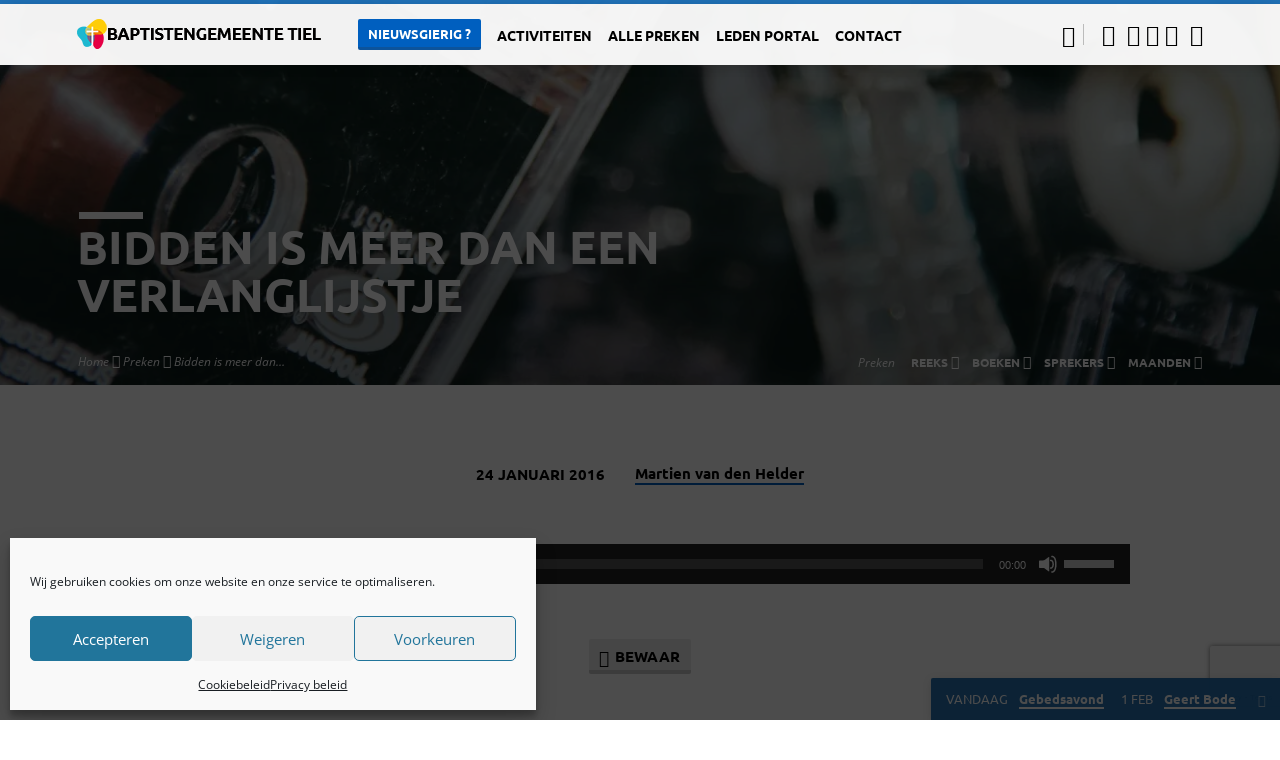

--- FILE ---
content_type: text/html; charset=UTF-8
request_url: https://baptistentiel.nl/preken/bidden-is-meer-dan-een-verlanglijstje/
body_size: 19963
content:
<!DOCTYPE html>
<html class="no-js" dir="ltr" lang="nl-NL" prefix="og: https://ogp.me/ns#">
<head>
<meta charset="UTF-8" />
<meta name="viewport" content="width=device-width, initial-scale=1">
<link rel="profile" href="http://gmpg.org/xfn/11">
<title>Bidden is meer dan een verlanglijstje | Baptistengemeente Tiel</title>
<link crossorigin data-rocket-preconnect href="https://www.gstatic.com" rel="preconnect">
<link crossorigin data-rocket-preconnect href="https://mastodon.nl" rel="preconnect">
<link crossorigin data-rocket-preconnect href="https://i0.wp.com" rel="preconnect">
<link crossorigin data-rocket-preconnect href="https://maps.googleapis.com" rel="preconnect">
<link crossorigin data-rocket-preconnect href="https://www.google.com" rel="preconnect">
<link crossorigin data-rocket-preconnect href="https://stats.wp.com" rel="preconnect"><link rel="preload" data-rocket-preload as="image" href="https://i0.wp.com/baptistentiel.nl/wp-content/uploads/2021/09/lilzidesigns-nQTFxDqgi4o-unsplash.jpg?resize=1600%2C400&#038;ssl=1" fetchpriority="high">

		<!-- All in One SEO 4.9.3 - aioseo.com -->
	<meta name="description" content="Preek van Martien van den Helder met als thema &quot;Bidden is meer dan een verlanglijstje&quot;" />
	<meta name="robots" content="max-image-preview:large" />
	<meta name="author" content="Baptistengemeente Tiel"/>
	<meta name="google-site-verification" content="RjnD-QgmSBZEJfDEawR9yEgdYOFnYsnj6tInLsl_zNk" />
	<meta name="msvalidate.01" content="B4E5B1FB932E073CB5531D13E71A3D29" />
	<link rel="canonical" href="https://baptistentiel.nl/preken/bidden-is-meer-dan-een-verlanglijstje/" />
	<meta name="generator" content="All in One SEO (AIOSEO) 4.9.3" />
		<meta property="og:locale" content="nl_NL" />
		<meta property="og:site_name" content="Baptistengemeente Tiel | Samen Gods veelkleurigheid ontdekken, beleven en doorgeven." />
		<meta property="og:type" content="article" />
		<meta property="og:title" content="Bidden is meer dan een verlanglijstje | Baptistengemeente Tiel" />
		<meta property="og:description" content="Preek van Martien van den Helder met als thema &quot;Bidden is meer dan een verlanglijstje&quot;" />
		<meta property="og:url" content="https://baptistentiel.nl/preken/bidden-is-meer-dan-een-verlanglijstje/" />
		<meta property="og:image" content="https://baptistentiel.nl/wp-content/uploads/2021/09/lilzidesigns-nQTFxDqgi4o-unsplash.jpg" />
		<meta property="og:image:secure_url" content="https://baptistentiel.nl/wp-content/uploads/2021/09/lilzidesigns-nQTFxDqgi4o-unsplash.jpg" />
		<meta property="og:image:width" content="2400" />
		<meta property="og:image:height" content="1600" />
		<meta property="article:published_time" content="2016-01-24T10:00:00+00:00" />
		<meta property="article:modified_time" content="2016-01-24T10:00:00+00:00" />
		<meta property="article:publisher" content="https://www.facebook.com/baptistentiel" />
		<meta name="twitter:card" content="summary" />
		<meta name="twitter:site" content="@baptistentiel" />
		<meta name="twitter:title" content="Bidden is meer dan een verlanglijstje | Baptistengemeente Tiel" />
		<meta name="twitter:description" content="Preek van Martien van den Helder met als thema &quot;Bidden is meer dan een verlanglijstje&quot;" />
		<meta name="twitter:image" content="https://baptistentiel.nl/wp-content/uploads/2021/09/lilzidesigns-nQTFxDqgi4o-unsplash.jpg" />
		<script type="application/ld+json" class="aioseo-schema">
			{"@context":"https:\/\/schema.org","@graph":[{"@type":"BreadcrumbList","@id":"https:\/\/baptistentiel.nl\/preken\/bidden-is-meer-dan-een-verlanglijstje\/#breadcrumblist","itemListElement":[{"@type":"ListItem","@id":"https:\/\/baptistentiel.nl#listItem","position":1,"name":"Home","item":"https:\/\/baptistentiel.nl","nextItem":{"@type":"ListItem","@id":"https:\/\/baptistentiel.nl\/preken\/#listItem","name":"Preken"}},{"@type":"ListItem","@id":"https:\/\/baptistentiel.nl\/preken\/#listItem","position":2,"name":"Preken","item":"https:\/\/baptistentiel.nl\/preken\/","nextItem":{"@type":"ListItem","@id":"https:\/\/baptistentiel.nl\/preek-spreker\/martien-van-den-helder\/#listItem","name":"Martien van den Helder"},"previousItem":{"@type":"ListItem","@id":"https:\/\/baptistentiel.nl#listItem","name":"Home"}},{"@type":"ListItem","@id":"https:\/\/baptistentiel.nl\/preek-spreker\/martien-van-den-helder\/#listItem","position":3,"name":"Martien van den Helder","item":"https:\/\/baptistentiel.nl\/preek-spreker\/martien-van-den-helder\/","nextItem":{"@type":"ListItem","@id":"https:\/\/baptistentiel.nl\/preken\/bidden-is-meer-dan-een-verlanglijstje\/#listItem","name":"Bidden is meer dan een verlanglijstje"},"previousItem":{"@type":"ListItem","@id":"https:\/\/baptistentiel.nl\/preken\/#listItem","name":"Preken"}},{"@type":"ListItem","@id":"https:\/\/baptistentiel.nl\/preken\/bidden-is-meer-dan-een-verlanglijstje\/#listItem","position":4,"name":"Bidden is meer dan een verlanglijstje","previousItem":{"@type":"ListItem","@id":"https:\/\/baptistentiel.nl\/preek-spreker\/martien-van-den-helder\/#listItem","name":"Martien van den Helder"}}]},{"@type":"Organization","@id":"https:\/\/baptistentiel.nl\/#organization","name":"Baptistengemeente Tiel","description":"Samen Gods veelkleurigheid ontdekken, beleven en doorgeven.","url":"https:\/\/baptistentiel.nl\/","logo":{"@type":"ImageObject","url":"https:\/\/i0.wp.com\/baptistentiel.nl\/wp-content\/uploads\/2021\/06\/baptistentiel_720x720.png?fit=720%2C720&ssl=1","@id":"https:\/\/baptistentiel.nl\/preken\/bidden-is-meer-dan-een-verlanglijstje\/#organizationLogo","width":720,"height":720},"image":{"@id":"https:\/\/baptistentiel.nl\/preken\/bidden-is-meer-dan-een-verlanglijstje\/#organizationLogo"},"sameAs":["https:\/\/www.youtube.com\/channel\/UCKeba_gGNdxFeQx8V0zt3oA"]},{"@type":"Person","@id":"https:\/\/baptistentiel.nl\/author\/root_wyxsmcsx\/#author","url":"https:\/\/baptistentiel.nl\/author\/root_wyxsmcsx\/","name":"Baptistengemeente Tiel","image":{"@type":"ImageObject","@id":"https:\/\/baptistentiel.nl\/preken\/bidden-is-meer-dan-een-verlanglijstje\/#authorImage","url":"https:\/\/secure.gravatar.com\/avatar\/f469cad22f3e4a8e07fe54f45873f06fe7117a80aab624f5a5e9d0328fc8100d?s=96&d=mm&r=g","width":96,"height":96,"caption":"Baptistengemeente Tiel"}},{"@type":"WebPage","@id":"https:\/\/baptistentiel.nl\/preken\/bidden-is-meer-dan-een-verlanglijstje\/#webpage","url":"https:\/\/baptistentiel.nl\/preken\/bidden-is-meer-dan-een-verlanglijstje\/","name":"Bidden is meer dan een verlanglijstje | Baptistengemeente Tiel","description":"Preek van Martien van den Helder met als thema \"Bidden is meer dan een verlanglijstje\"","inLanguage":"nl-NL","isPartOf":{"@id":"https:\/\/baptistentiel.nl\/#website"},"breadcrumb":{"@id":"https:\/\/baptistentiel.nl\/preken\/bidden-is-meer-dan-een-verlanglijstje\/#breadcrumblist"},"author":{"@id":"https:\/\/baptistentiel.nl\/author\/root_wyxsmcsx\/#author"},"creator":{"@id":"https:\/\/baptistentiel.nl\/author\/root_wyxsmcsx\/#author"},"image":{"@type":"ImageObject","url":"https:\/\/i0.wp.com\/baptistentiel.nl\/wp-content\/uploads\/2021\/09\/lilzidesigns-nQTFxDqgi4o-unsplash.jpg?fit=2400%2C1600&ssl=1","@id":"https:\/\/baptistentiel.nl\/preken\/bidden-is-meer-dan-een-verlanglijstje\/#mainImage","width":2400,"height":1600},"primaryImageOfPage":{"@id":"https:\/\/baptistentiel.nl\/preken\/bidden-is-meer-dan-een-verlanglijstje\/#mainImage"},"datePublished":"2016-01-24T12:00:00+01:00","dateModified":"2016-01-24T12:00:00+01:00"},{"@type":"WebSite","@id":"https:\/\/baptistentiel.nl\/#website","url":"https:\/\/baptistentiel.nl\/","name":"Baptistengemeente Tiel","description":"Samen Gods veelkleurigheid ontdekken, beleven en doorgeven.","inLanguage":"nl-NL","publisher":{"@id":"https:\/\/baptistentiel.nl\/#organization"}}]}
		</script>
		<!-- All in One SEO -->

<link rel='dns-prefetch' href='//stats.wp.com' />


<link rel='preconnect' href='//i0.wp.com' />
<link rel="alternate" type="application/rss+xml" title="Baptistengemeente Tiel &raquo; feed" href="https://baptistentiel.nl/feed/" />
<link rel="alternate" type="application/rss+xml" title="Baptistengemeente Tiel &raquo; reacties feed" href="https://baptistentiel.nl/comments/feed/" />
<link rel="alternate" type="application/rss+xml" title="Baptistengemeente Tiel &raquo; Bidden is meer dan een verlanglijstje reacties feed" href="https://baptistentiel.nl/preken/bidden-is-meer-dan-een-verlanglijstje/feed/" />
<link rel="alternate" title="oEmbed (JSON)" type="application/json+oembed" href="https://baptistentiel.nl/wp-json/oembed/1.0/embed?url=https%3A%2F%2Fbaptistentiel.nl%2Fpreken%2Fbidden-is-meer-dan-een-verlanglijstje%2F" />
<link rel="alternate" title="oEmbed (XML)" type="text/xml+oembed" href="https://baptistentiel.nl/wp-json/oembed/1.0/embed?url=https%3A%2F%2Fbaptistentiel.nl%2Fpreken%2Fbidden-is-meer-dan-een-verlanglijstje%2F&#038;format=xml" />
<style id='wp-img-auto-sizes-contain-inline-css' type='text/css'>
img:is([sizes=auto i],[sizes^="auto," i]){contain-intrinsic-size:3000px 1500px}
/*# sourceURL=wp-img-auto-sizes-contain-inline-css */
</style>
<style id='wp-emoji-styles-inline-css' type='text/css'>

	img.wp-smiley, img.emoji {
		display: inline !important;
		border: none !important;
		box-shadow: none !important;
		height: 1em !important;
		width: 1em !important;
		margin: 0 0.07em !important;
		vertical-align: -0.1em !important;
		background: none !important;
		padding: 0 !important;
	}
/*# sourceURL=wp-emoji-styles-inline-css */
</style>
<style id='wp-block-library-inline-css' type='text/css'>
:root{--wp-block-synced-color:#7a00df;--wp-block-synced-color--rgb:122,0,223;--wp-bound-block-color:var(--wp-block-synced-color);--wp-editor-canvas-background:#ddd;--wp-admin-theme-color:#007cba;--wp-admin-theme-color--rgb:0,124,186;--wp-admin-theme-color-darker-10:#006ba1;--wp-admin-theme-color-darker-10--rgb:0,107,160.5;--wp-admin-theme-color-darker-20:#005a87;--wp-admin-theme-color-darker-20--rgb:0,90,135;--wp-admin-border-width-focus:2px}@media (min-resolution:192dpi){:root{--wp-admin-border-width-focus:1.5px}}.wp-element-button{cursor:pointer}:root .has-very-light-gray-background-color{background-color:#eee}:root .has-very-dark-gray-background-color{background-color:#313131}:root .has-very-light-gray-color{color:#eee}:root .has-very-dark-gray-color{color:#313131}:root .has-vivid-green-cyan-to-vivid-cyan-blue-gradient-background{background:linear-gradient(135deg,#00d084,#0693e3)}:root .has-purple-crush-gradient-background{background:linear-gradient(135deg,#34e2e4,#4721fb 50%,#ab1dfe)}:root .has-hazy-dawn-gradient-background{background:linear-gradient(135deg,#faaca8,#dad0ec)}:root .has-subdued-olive-gradient-background{background:linear-gradient(135deg,#fafae1,#67a671)}:root .has-atomic-cream-gradient-background{background:linear-gradient(135deg,#fdd79a,#004a59)}:root .has-nightshade-gradient-background{background:linear-gradient(135deg,#330968,#31cdcf)}:root .has-midnight-gradient-background{background:linear-gradient(135deg,#020381,#2874fc)}:root{--wp--preset--font-size--normal:16px;--wp--preset--font-size--huge:42px}.has-regular-font-size{font-size:1em}.has-larger-font-size{font-size:2.625em}.has-normal-font-size{font-size:var(--wp--preset--font-size--normal)}.has-huge-font-size{font-size:var(--wp--preset--font-size--huge)}.has-text-align-center{text-align:center}.has-text-align-left{text-align:left}.has-text-align-right{text-align:right}.has-fit-text{white-space:nowrap!important}#end-resizable-editor-section{display:none}.aligncenter{clear:both}.items-justified-left{justify-content:flex-start}.items-justified-center{justify-content:center}.items-justified-right{justify-content:flex-end}.items-justified-space-between{justify-content:space-between}.screen-reader-text{border:0;clip-path:inset(50%);height:1px;margin:-1px;overflow:hidden;padding:0;position:absolute;width:1px;word-wrap:normal!important}.screen-reader-text:focus{background-color:#ddd;clip-path:none;color:#444;display:block;font-size:1em;height:auto;left:5px;line-height:normal;padding:15px 23px 14px;text-decoration:none;top:5px;width:auto;z-index:100000}html :where(.has-border-color){border-style:solid}html :where([style*=border-top-color]){border-top-style:solid}html :where([style*=border-right-color]){border-right-style:solid}html :where([style*=border-bottom-color]){border-bottom-style:solid}html :where([style*=border-left-color]){border-left-style:solid}html :where([style*=border-width]){border-style:solid}html :where([style*=border-top-width]){border-top-style:solid}html :where([style*=border-right-width]){border-right-style:solid}html :where([style*=border-bottom-width]){border-bottom-style:solid}html :where([style*=border-left-width]){border-left-style:solid}html :where(img[class*=wp-image-]){height:auto;max-width:100%}:where(figure){margin:0 0 1em}html :where(.is-position-sticky){--wp-admin--admin-bar--position-offset:var(--wp-admin--admin-bar--height,0px)}@media screen and (max-width:600px){html :where(.is-position-sticky){--wp-admin--admin-bar--position-offset:0px}}

/*# sourceURL=wp-block-library-inline-css */
</style><link rel='stylesheet' id='mediaelement-css' href='https://baptistentiel.nl/wp-includes/js/mediaelement/mediaelementplayer-legacy.min.css?ver=4.2.17' type='text/css' media='all' />
<link rel='stylesheet' id='wp-mediaelement-css' href='https://baptistentiel.nl/wp-includes/js/mediaelement/wp-mediaelement.min.css?ver=6.9' type='text/css' media='all' />
<style id='global-styles-inline-css' type='text/css'>
:root{--wp--preset--aspect-ratio--square: 1;--wp--preset--aspect-ratio--4-3: 4/3;--wp--preset--aspect-ratio--3-4: 3/4;--wp--preset--aspect-ratio--3-2: 3/2;--wp--preset--aspect-ratio--2-3: 2/3;--wp--preset--aspect-ratio--16-9: 16/9;--wp--preset--aspect-ratio--9-16: 9/16;--wp--preset--color--black: #000000;--wp--preset--color--cyan-bluish-gray: #abb8c3;--wp--preset--color--white: #fff;--wp--preset--color--pale-pink: #f78da7;--wp--preset--color--vivid-red: #cf2e2e;--wp--preset--color--luminous-vivid-orange: #ff6900;--wp--preset--color--luminous-vivid-amber: #fcb900;--wp--preset--color--light-green-cyan: #7bdcb5;--wp--preset--color--vivid-green-cyan: #00d084;--wp--preset--color--pale-cyan-blue: #8ed1fc;--wp--preset--color--vivid-cyan-blue: #0693e3;--wp--preset--color--vivid-purple: #9b51e0;--wp--preset--color--main: #2075bf;--wp--preset--color--accent: #005fbf;--wp--preset--color--dark: #000;--wp--preset--color--light: #777;--wp--preset--color--light-bg: #f5f5f5;--wp--preset--gradient--vivid-cyan-blue-to-vivid-purple: linear-gradient(135deg,rgb(6,147,227) 0%,rgb(155,81,224) 100%);--wp--preset--gradient--light-green-cyan-to-vivid-green-cyan: linear-gradient(135deg,rgb(122,220,180) 0%,rgb(0,208,130) 100%);--wp--preset--gradient--luminous-vivid-amber-to-luminous-vivid-orange: linear-gradient(135deg,rgb(252,185,0) 0%,rgb(255,105,0) 100%);--wp--preset--gradient--luminous-vivid-orange-to-vivid-red: linear-gradient(135deg,rgb(255,105,0) 0%,rgb(207,46,46) 100%);--wp--preset--gradient--very-light-gray-to-cyan-bluish-gray: linear-gradient(135deg,rgb(238,238,238) 0%,rgb(169,184,195) 100%);--wp--preset--gradient--cool-to-warm-spectrum: linear-gradient(135deg,rgb(74,234,220) 0%,rgb(151,120,209) 20%,rgb(207,42,186) 40%,rgb(238,44,130) 60%,rgb(251,105,98) 80%,rgb(254,248,76) 100%);--wp--preset--gradient--blush-light-purple: linear-gradient(135deg,rgb(255,206,236) 0%,rgb(152,150,240) 100%);--wp--preset--gradient--blush-bordeaux: linear-gradient(135deg,rgb(254,205,165) 0%,rgb(254,45,45) 50%,rgb(107,0,62) 100%);--wp--preset--gradient--luminous-dusk: linear-gradient(135deg,rgb(255,203,112) 0%,rgb(199,81,192) 50%,rgb(65,88,208) 100%);--wp--preset--gradient--pale-ocean: linear-gradient(135deg,rgb(255,245,203) 0%,rgb(182,227,212) 50%,rgb(51,167,181) 100%);--wp--preset--gradient--electric-grass: linear-gradient(135deg,rgb(202,248,128) 0%,rgb(113,206,126) 100%);--wp--preset--gradient--midnight: linear-gradient(135deg,rgb(2,3,129) 0%,rgb(40,116,252) 100%);--wp--preset--font-size--small: 13px;--wp--preset--font-size--medium: 20px;--wp--preset--font-size--large: 36px;--wp--preset--font-size--x-large: 42px;--wp--preset--spacing--20: 0.44rem;--wp--preset--spacing--30: 0.67rem;--wp--preset--spacing--40: 1rem;--wp--preset--spacing--50: 1.5rem;--wp--preset--spacing--60: 2.25rem;--wp--preset--spacing--70: 3.38rem;--wp--preset--spacing--80: 5.06rem;--wp--preset--shadow--natural: 6px 6px 9px rgba(0, 0, 0, 0.2);--wp--preset--shadow--deep: 12px 12px 50px rgba(0, 0, 0, 0.4);--wp--preset--shadow--sharp: 6px 6px 0px rgba(0, 0, 0, 0.2);--wp--preset--shadow--outlined: 6px 6px 0px -3px rgb(255, 255, 255), 6px 6px rgb(0, 0, 0);--wp--preset--shadow--crisp: 6px 6px 0px rgb(0, 0, 0);}:where(.is-layout-flex){gap: 0.5em;}:where(.is-layout-grid){gap: 0.5em;}body .is-layout-flex{display: flex;}.is-layout-flex{flex-wrap: wrap;align-items: center;}.is-layout-flex > :is(*, div){margin: 0;}body .is-layout-grid{display: grid;}.is-layout-grid > :is(*, div){margin: 0;}:where(.wp-block-columns.is-layout-flex){gap: 2em;}:where(.wp-block-columns.is-layout-grid){gap: 2em;}:where(.wp-block-post-template.is-layout-flex){gap: 1.25em;}:where(.wp-block-post-template.is-layout-grid){gap: 1.25em;}.has-black-color{color: var(--wp--preset--color--black) !important;}.has-cyan-bluish-gray-color{color: var(--wp--preset--color--cyan-bluish-gray) !important;}.has-white-color{color: var(--wp--preset--color--white) !important;}.has-pale-pink-color{color: var(--wp--preset--color--pale-pink) !important;}.has-vivid-red-color{color: var(--wp--preset--color--vivid-red) !important;}.has-luminous-vivid-orange-color{color: var(--wp--preset--color--luminous-vivid-orange) !important;}.has-luminous-vivid-amber-color{color: var(--wp--preset--color--luminous-vivid-amber) !important;}.has-light-green-cyan-color{color: var(--wp--preset--color--light-green-cyan) !important;}.has-vivid-green-cyan-color{color: var(--wp--preset--color--vivid-green-cyan) !important;}.has-pale-cyan-blue-color{color: var(--wp--preset--color--pale-cyan-blue) !important;}.has-vivid-cyan-blue-color{color: var(--wp--preset--color--vivid-cyan-blue) !important;}.has-vivid-purple-color{color: var(--wp--preset--color--vivid-purple) !important;}.has-black-background-color{background-color: var(--wp--preset--color--black) !important;}.has-cyan-bluish-gray-background-color{background-color: var(--wp--preset--color--cyan-bluish-gray) !important;}.has-white-background-color{background-color: var(--wp--preset--color--white) !important;}.has-pale-pink-background-color{background-color: var(--wp--preset--color--pale-pink) !important;}.has-vivid-red-background-color{background-color: var(--wp--preset--color--vivid-red) !important;}.has-luminous-vivid-orange-background-color{background-color: var(--wp--preset--color--luminous-vivid-orange) !important;}.has-luminous-vivid-amber-background-color{background-color: var(--wp--preset--color--luminous-vivid-amber) !important;}.has-light-green-cyan-background-color{background-color: var(--wp--preset--color--light-green-cyan) !important;}.has-vivid-green-cyan-background-color{background-color: var(--wp--preset--color--vivid-green-cyan) !important;}.has-pale-cyan-blue-background-color{background-color: var(--wp--preset--color--pale-cyan-blue) !important;}.has-vivid-cyan-blue-background-color{background-color: var(--wp--preset--color--vivid-cyan-blue) !important;}.has-vivid-purple-background-color{background-color: var(--wp--preset--color--vivid-purple) !important;}.has-black-border-color{border-color: var(--wp--preset--color--black) !important;}.has-cyan-bluish-gray-border-color{border-color: var(--wp--preset--color--cyan-bluish-gray) !important;}.has-white-border-color{border-color: var(--wp--preset--color--white) !important;}.has-pale-pink-border-color{border-color: var(--wp--preset--color--pale-pink) !important;}.has-vivid-red-border-color{border-color: var(--wp--preset--color--vivid-red) !important;}.has-luminous-vivid-orange-border-color{border-color: var(--wp--preset--color--luminous-vivid-orange) !important;}.has-luminous-vivid-amber-border-color{border-color: var(--wp--preset--color--luminous-vivid-amber) !important;}.has-light-green-cyan-border-color{border-color: var(--wp--preset--color--light-green-cyan) !important;}.has-vivid-green-cyan-border-color{border-color: var(--wp--preset--color--vivid-green-cyan) !important;}.has-pale-cyan-blue-border-color{border-color: var(--wp--preset--color--pale-cyan-blue) !important;}.has-vivid-cyan-blue-border-color{border-color: var(--wp--preset--color--vivid-cyan-blue) !important;}.has-vivid-purple-border-color{border-color: var(--wp--preset--color--vivid-purple) !important;}.has-vivid-cyan-blue-to-vivid-purple-gradient-background{background: var(--wp--preset--gradient--vivid-cyan-blue-to-vivid-purple) !important;}.has-light-green-cyan-to-vivid-green-cyan-gradient-background{background: var(--wp--preset--gradient--light-green-cyan-to-vivid-green-cyan) !important;}.has-luminous-vivid-amber-to-luminous-vivid-orange-gradient-background{background: var(--wp--preset--gradient--luminous-vivid-amber-to-luminous-vivid-orange) !important;}.has-luminous-vivid-orange-to-vivid-red-gradient-background{background: var(--wp--preset--gradient--luminous-vivid-orange-to-vivid-red) !important;}.has-very-light-gray-to-cyan-bluish-gray-gradient-background{background: var(--wp--preset--gradient--very-light-gray-to-cyan-bluish-gray) !important;}.has-cool-to-warm-spectrum-gradient-background{background: var(--wp--preset--gradient--cool-to-warm-spectrum) !important;}.has-blush-light-purple-gradient-background{background: var(--wp--preset--gradient--blush-light-purple) !important;}.has-blush-bordeaux-gradient-background{background: var(--wp--preset--gradient--blush-bordeaux) !important;}.has-luminous-dusk-gradient-background{background: var(--wp--preset--gradient--luminous-dusk) !important;}.has-pale-ocean-gradient-background{background: var(--wp--preset--gradient--pale-ocean) !important;}.has-electric-grass-gradient-background{background: var(--wp--preset--gradient--electric-grass) !important;}.has-midnight-gradient-background{background: var(--wp--preset--gradient--midnight) !important;}.has-small-font-size{font-size: var(--wp--preset--font-size--small) !important;}.has-medium-font-size{font-size: var(--wp--preset--font-size--medium) !important;}.has-large-font-size{font-size: var(--wp--preset--font-size--large) !important;}.has-x-large-font-size{font-size: var(--wp--preset--font-size--x-large) !important;}
/*# sourceURL=global-styles-inline-css */
</style>

<style id='classic-theme-styles-inline-css' type='text/css'>
/*! This file is auto-generated */
.wp-block-button__link{color:#fff;background-color:#32373c;border-radius:9999px;box-shadow:none;text-decoration:none;padding:calc(.667em + 2px) calc(1.333em + 2px);font-size:1.125em}.wp-block-file__button{background:#32373c;color:#fff;text-decoration:none}
/*# sourceURL=/wp-includes/css/classic-themes.min.css */
</style>
<link rel='stylesheet' id='bible-text-image-generator-css' href='https://baptistentiel.nl/wp-content/plugins/bible-text-image-generator/public/css/bible-text-image-generator-public.css?ver=1.0.0' type='text/css' media='all' />
<link rel='stylesheet' id='cmplz-general-css' href='https://baptistentiel.nl/wp-content/plugins/complianz-gdpr/assets/css/cookieblocker.min.css?ver=1766021275' type='text/css' media='all' />
<link data-minify="1" rel='stylesheet' id='saved-google-fonts-css' href='https://baptistentiel.nl/wp-content/cache/min/1/wp-content/uploads/omgf/saved-google-fonts/saved-google-fonts.css?ver=1752858574' type='text/css' media='all' />
<link data-minify="1" rel='stylesheet' id='materialdesignicons-css' href='https://baptistentiel.nl/wp-content/cache/min/1/wp-content/themes/saved/css/materialdesignicons.min.css?ver=1752858575' type='text/css' media='all' />
<link data-minify="1" rel='stylesheet' id='saved-style-css' href='https://baptistentiel.nl/wp-content/cache/min/1/wp-content/themes/saved/style.css?ver=1752858575' type='text/css' media='all' />
<link rel='stylesheet' id='wp-block-paragraph-css' href='https://baptistentiel.nl/wp-includes/blocks/paragraph/style.min.css?ver=6.9' type='text/css' media='all' />
<script type="text/javascript" src="https://baptistentiel.nl/wp-includes/js/jquery/jquery.min.js?ver=3.7.1" id="jquery-core-js"></script>
<script type="text/javascript" src="https://baptistentiel.nl/wp-includes/js/jquery/jquery-migrate.min.js?ver=3.4.1" id="jquery-migrate-js"></script>
<script type="text/javascript" id="ctfw-ie-unsupported-js-extra">
/* <![CDATA[ */
var ctfw_ie_unsupported = {"default_version":"7","min_version":"5","max_version":"9","version":"9","message":"U gebruikt een verouderde versie van Internet Explorer. Upgrade uw browser aub om deze site te gebruiken.","redirect_url":"https://browsehappy.com/"};
//# sourceURL=ctfw-ie-unsupported-js-extra
/* ]]> */
</script>
<script type="text/javascript" src="https://baptistentiel.nl/wp-content/themes/saved/framework/js/ie-unsupported.js?ver=2.2" id="ctfw-ie-unsupported-js"></script>
<script type="text/javascript" src="https://baptistentiel.nl/wp-content/plugins/bible-text-image-generator/public/js/bible-text-image-generator-public.js?ver=1.0.0" id="bible-text-image-generator-js"></script>
<script type="text/javascript" src="https://baptistentiel.nl/wp-content/themes/saved/framework/js/jquery.fitvids.js?ver=2.2" id="fitvids-js"></script>
<script type="text/javascript" id="ctfw-responsive-embeds-js-extra">
/* <![CDATA[ */
var ctfw_responsive_embeds = {"wp_responsive_embeds":"1"};
//# sourceURL=ctfw-responsive-embeds-js-extra
/* ]]> */
</script>
<script type="text/javascript" src="https://baptistentiel.nl/wp-content/themes/saved/framework/js/responsive-embeds.js?ver=2.2" id="ctfw-responsive-embeds-js"></script>
<script type="text/javascript" src="https://baptistentiel.nl/wp-content/themes/saved/js/lib/superfish.modified.js?ver=2.2" id="superfish-js"></script>
<script type="text/javascript" src="https://baptistentiel.nl/wp-content/themes/saved/js/lib/supersubs.js?ver=2.2" id="supersubs-js"></script>
<script type="text/javascript" src="https://baptistentiel.nl/wp-content/themes/saved/js/lib/jquery.meanmenu.modified.js?ver=2.2" id="jquery-meanmenu-js"></script>
<script type="text/javascript" src="https://baptistentiel.nl/wp-content/themes/saved/js/lib/js.cookie.min.js?ver=2.2" id="js-cookie-js"></script>
<script type="text/javascript" src="https://baptistentiel.nl/wp-content/themes/saved/js/lib/jquery.waitforimages.min.js?ver=2.2" id="jquery-waitforimages-js"></script>
<script type="text/javascript" src="https://baptistentiel.nl/wp-content/themes/saved/js/lib/jquery.smooth-scroll.min.js?ver=2.2" id="jquery-smooth-scroll-js"></script>
<script type="text/javascript" src="https://baptistentiel.nl/wp-content/themes/saved/js/lib/jquery.dropdown.min.js?ver=2.2" id="jquery-dropdown-js"></script>
<script type="text/javascript" src="https://baptistentiel.nl/wp-content/themes/saved/js/lib/jquery.matchHeight-min.js?ver=2.2" id="jquery-matchHeight-js"></script>
<script type="text/javascript" src="https://baptistentiel.nl/wp-content/themes/saved/js/lib/scrollreveal.min.js?ver=2.2" id="scrollreveal-js"></script>
<script type="text/javascript" id="saved-main-js-extra">
/* <![CDATA[ */
var saved_main = {"site_path":"/","home_url":"https://baptistentiel.nl","theme_url":"https://baptistentiel.nl/wp-content/themes/saved","is_ssl":"1","mobile_menu_close":"saved-icon saved-icon-mobile-menu-close mdi mdi-close","scroll_animations":"1","comment_name_required":"1","comment_email_required":"1","comment_name_error_required":"Vereist","comment_email_error_required":"Vereist","comment_email_error_invalid":"Foutieve Email","comment_url_error_invalid":"Foutieve URL","comment_message_error_required":"Reactie Vereist"};
//# sourceURL=saved-main-js-extra
/* ]]> */
</script>
<script type="text/javascript" src="https://baptistentiel.nl/wp-content/themes/saved/js/main.js?ver=2.2" id="saved-main-js"></script>
<link rel="https://api.w.org/" href="https://baptistentiel.nl/wp-json/" /><link rel="alternate" title="JSON" type="application/json" href="https://baptistentiel.nl/wp-json/wp/v2/ctc_sermon/1798" /><link rel="EditURI" type="application/rsd+xml" title="RSD" href="https://baptistentiel.nl/xmlrpc.php?rsd" />
<meta name="generator" content="WordPress 6.9" />
<link rel='shortlink' href='https://baptistentiel.nl/?p=1798' />
	<style>img#wpstats{display:none}</style>
					<style>.cmplz-hidden {
					display: none !important;
				}</style><link rel="me" href="https://mastodon.nl/@BaptistenTiel" />

<style type="text/css">.has-main-background-color,p.has-main-background-color { background-color: #2075bf; }.has-main-color,p.has-main-color { color: #2075bf; }.has-accent-background-color,p.has-accent-background-color { background-color: #005fbf; }.has-accent-color,p.has-accent-color { color: #005fbf; }.has-dark-background-color,p.has-dark-background-color { background-color: #000; }.has-dark-color,p.has-dark-color { color: #000; }.has-light-background-color,p.has-light-background-color { background-color: #777; }.has-light-color,p.has-light-color { color: #777; }.has-light-bg-background-color,p.has-light-bg-background-color { background-color: #f5f5f5; }.has-light-bg-color,p.has-light-bg-color { color: #f5f5f5; }.has-white-background-color,p.has-white-background-color { background-color: #fff; }.has-white-color,p.has-white-color { color: #fff; }</style>

<style type="text/css">
#saved-logo-text {
	font-family: 'Source Sans Pro', Arial, Helvetica, sans-serif;
}

.saved-entry-content h1, .saved-entry-content h2, .saved-entry-content h3, .saved-entry-content h4, .saved-entry-content h5, .saved-entry-content h6, .saved-entry-content .saved-h1, .saved-entry-content .saved-h2, .saved-entry-content .saved-h3, .saved-entry-content .saved-h4, .saved-entry-content .saved-h5, .saved-entry-content .saved-h6, .saved-widget .saved-entry-compact-header h3, .mce-content-body h1, .mce-content-body h2, .mce-content-body h3, .mce-content-body h4, .mce-content-body h5, .mce-content-body h6, .textwidget h1, .textwidget h2, .textwidget h3, .textwidget h4, .textwidget h5, .textwidget h6, .saved-bg-section-content h1, .saved-bg-section-content h2, #saved-banner-title div, .saved-widget-title, .saved-caption-image-title, #saved-comments-title, #reply-title, .saved-nav-block-title, .has-drop-cap:not(:focus):first-letter, .saved-entry-content h1, .saved-entry-content h2, .saved-entry-content h3, .saved-entry-content h4, .saved-entry-content h5, .saved-entry-content h6, .saved-entry-content .saved-h1, .saved-entry-content .saved-h2, .saved-entry-content .saved-h3, .saved-entry-content .saved-h4, .saved-entry-content .saved-h5, .saved-entry-content .saved-h6, .mce-content-body h1, .mce-content-body h2, .mce-content-body h3, .mce-content-body h4, .mce-content-body h5, .mce-content-body h6 {
	font-family: 'Ubuntu', Arial, Helvetica, sans-serif;
}

#saved-header-menu-content, .mean-container .mean-nav, #saved-header-bottom, .jq-dropdown, #saved-footer-menu, .saved-pagination, .saved-comment-title, .wp-block-latest-comments__comment-author, .saved-entry-full-content a:not(.saved-icon), .saved-entry-full-meta a:not(.saved-icon), .saved-entry-full-footer a, .saved-comment-content a, .saved-map-section a, #respond a, .textwidget a, .widget_ctfw-giving a, .widget_mc4wp_form_widget a, .saved-entry-full-meta-second-line a, #saved-map-section-date .saved-map-section-item-note a, .widget_rss li a, .saved-entry-short-title, .saved-entry-short-title a, .saved-colored-section-title, .saved-entry-compact-right h3, .saved-entry-compact-right h3 a, .saved-sticky-item, .saved-bg-section-text a, .saved-image-section-text a, #saved-sticky-content-custom-content a, .mce-content-body a, .saved-nav-left-right a, select, .saved-button, .saved-buttons-list a, .saved-menu-button > a, input[type=submit], .widget_tag_cloud a, .wp-block-file .wp-block-file__button, .widget_categories > ul, .widget_ctfw-categories > ul, .widget_ctfw-archives > ul, .widget_ctfw-galleries > ul, .widget_recent_entries > ul, .widget_archive > ul, .widget_meta > ul, .widget_pages > ul, .widget_links > ul, .widget_nav_menu ul.menu, .widget_calendar #wp-calendar nav span, .wp-block-calendar #wp-calendar nav span, .saved-entry-compact-image time, .saved-entry-short-label, .saved-colored-section-label, .saved-sticky-item-date, #saved-map-section-address, .saved-entry-full-date, .saved-entry-full-meta-bold, #saved-map-section-date .saved-map-section-item-text, .widget_calendar #wp-calendar caption, .widget_calendar #wp-calendar th, .saved-calendar-table-header-content, .wp-block-calendar #wp-calendar caption, .wp-block-calendar #wp-calendar th, dt, .saved-entry-content th, .mce-content-body th, blockquote cite, #respond label:not(.error):not([for=wp-comment-cookies-consent]), .wp-block-table tr:first-of-type strong, .wp-block-search__label {
	font-family: 'Ubuntu', Arial, Helvetica, sans-serif;
}

body, #cancel-comment-reply-link, .saved-entry-short-meta a:not(.saved-icon), .saved-entry-content-short a, .ctfw-breadcrumbs, .saved-caption-image-description, .saved-entry-full-meta-second-line, #saved-header-archives-section-name, .saved-comment-title span, #saved-calendar-title-category, #saved-header-search-mobile input[type=text], .saved-entry-full-content .saved-sermon-index-list li li a:not(.saved-icon), pre.wp-block-verse {
	font-family: 'Open Sans', Arial, Helvetica, sans-serif;
}

 {
	background-color: #2075bf;
}

.saved-color-main-bg, .sf-menu ul, .saved-calendar-table-header, .saved-calendar-table-top, .saved-calendar-table-header-row, .mean-container .mean-nav, .jq-dropdown .jq-dropdown-menu, .jq-dropdown .jq-dropdown-panel, .tooltipster-sidetip.saved-tooltipster .tooltipster-box, .saved-entry-compact-image time, .saved-entry-short-label, #saved-sticky, .has-main-background-color, p.has-main-background-color {
	background-color: rgba(32, 117, 191, 0.95);
}

.saved-calendar-table-header {
	border-color: #2075bf !important;
}

#saved-header-top.saved-header-has-line, .saved-calendar-table-header {
	border-color: rgba(32, 117, 191, 0.95);
}

#saved-logo-text, #saved-logo-text a, .mean-container .mean-nav ul li a.mean-expand, .has-main-color, p.has-main-color {
	color: #2075bf !important;
}

a, a:hover, #saved-header-menu-content > li:hover > a, #saved-map-section-list a:hover, #saved-header-search a:hover, #saved-header-search-opened .saved-search-button, #saved-header-icons a:hover, .saved-entry-short-icons .saved-icon:hover, .saved-entry-compact-icons .saved-icon:hover, .saved-entry-full-meta a:hover, #saved-calendar-remove-category a:hover, #saved-calendar-header-right a, .mean-container .saved-icon-mobile-menu-close, #saved-map-section-marker .saved-icon, .saved-entry-full-content .saved-entry-short-meta a:hover, .saved-entry-full-meta > li a.mdi:hover, .widget_search .saved-search-button:hover, #respond a:hover {
	color: #005fbf;
}

.saved-entry-content a:hover:not(.saved-button):not(.wp-block-file__button), .saved-entry-compact-right a:hover, .saved-entry-full-meta a:hover, .saved-button.saved-button-light:hover, .saved-buttons-list a.saved-button-light:hover, .saved-button:hover, .saved-buttons-list a:hover, input[type=submit]:hover, .widget_tag_cloud a:hover, .saved-nav-left-right a:hover, .wp-block-file .wp-block-file__button:hover, .has-accent-color, p.has-accent-color {
	color: #005fbf !important;
}

.saved-entry-short-title a, .saved-entry-compact-right h3 a, .saved-entry-full-content a:not(.saved-button):not(.saved-button-light):not(.wp-block-file__button), .saved-entry-full-meta a:not(.saved-button), .saved-entry-full-footer a:not(.saved-button), .saved-comments a:not(.saved-button), .saved-map-section a:not(.saved-button), #respond a:not(.saved-button), .saved-compact-content a:not(.saved-button), .textwidget a:not(.saved-button), .widget_ctfw-giving a, .widget_mc4wp_form_widget a, .saved-image-section-text a, .mce-content-body a, .saved-entry-content h1::before, .saved-entry-content h2::before, .saved-entry-content h3::before, .saved-entry-content h4::before, .saved-entry-content h5::before, .saved-entry-content h6::before, .saved-entry-content .saved-h1::before, .saved-entry-content .saved-h2::before, .saved-entry-content .saved-h3::before, .saved-entry-content .saved-h4::before, .saved-entry-content .saved-h5::before, .saved-entry-content .saved-h6::before, .mce-content-body h1::before, .mce-content-body h2::before, .mce-content-body h3::before, .mce-content-body h4::before, .mce-content-body h5::before, .mce-content-body h6::before, .saved-widget-title::before, #saved-comments-title::before, #reply-title::before, .saved-nav-block-title::before, .saved-entry-full-meta-label::before, dt::before, .saved-entry-content th::before, .mce-content-body th::before, #saved-map-section-address::before, #saved-header-search input[type=text]:focus, input:focus, textarea:focus {
	border-color: #005fbf;
}

 {
	border-left-color: #005fbf;
}

.saved-button, .saved-buttons-list a, .saved-menu-button > a, input[type=submit], .widget_tag_cloud a, .saved-nav-left-right a, .wp-block-file .wp-block-file__button, .has-accent-background-color, p.has-accent-background-color {
	background-color: #005fbf;
}
</style>
<script type="text/javascript">

jQuery( 'html' )
 	.removeClass( 'no-js' )
 	.addClass( 'js' );

</script>
<link rel="icon" href="https://i0.wp.com/baptistentiel.nl/wp-content/uploads/2021/06/cropped-baptistentiel_512x512.png?fit=32%2C32&#038;ssl=1" sizes="32x32" />
<link rel="icon" href="https://i0.wp.com/baptistentiel.nl/wp-content/uploads/2021/06/cropped-baptistentiel_512x512.png?fit=192%2C192&#038;ssl=1" sizes="192x192" />
<link rel="apple-touch-icon" href="https://i0.wp.com/baptistentiel.nl/wp-content/uploads/2021/06/cropped-baptistentiel_512x512.png?fit=180%2C180&#038;ssl=1" />
<meta name="msapplication-TileImage" content="https://i0.wp.com/baptistentiel.nl/wp-content/uploads/2021/06/cropped-baptistentiel_512x512.png?fit=270%2C270&#038;ssl=1" />
		<style type="text/css" id="wp-custom-css">
			.container {
    position: relative;
    width: 100%;
    height: 0;
    padding-bottom: 56.25%;
}
.video {
    position: absolute;
    top: 0;
    left: 0;
    width: 100%;
    height: 100%;
}

.saved-bg-section-content h1{
	font-size: 2.7em;
}

.saved-caption-image-caption .saved-widget-title {
	font-size: 1.5em;
}
/* css */
blockquote[cite]:after {
content: “\2014\00a0” attr(cite) “”;
display: block;
}

#post-444 #saved-sermon-date { display: none;}
		</style>
			
<meta name="generator" content="WP Rocket 3.20.0.3" data-wpr-features="wpr_preconnect_external_domains wpr_oci wpr_minify_css wpr_desktop" /></head>
<body class="wp-singular ctc_sermon-template-default single single-ctc_sermon postid-1798 wp-embed-responsive wp-theme-saved ctfw-no-loop-multiple saved-logo-font-source-sans-pro saved-heading-font-ubuntu saved-nav-font-ubuntu saved-body-font-open-sans saved-has-logo-image saved-has-uppercase saved-has-heading-accents saved-content-width-700">

<header  id="saved-header">

	
<div  id="saved-header-top" class="saved-header-has-line saved-header-has-search saved-header-has-icons">

	<div >

		<div id="saved-header-top-bg"></div>

		<div id="saved-header-top-container" class="saved-centered-large">

			<div id="saved-header-top-inner">

				
<div id="saved-logo">

	<div id="saved-logo-content">

		
			
			<div id="saved-logo-image" class="saved-has-hidpi-logo">

				<a href="https://baptistentiel.nl/" style="max-width:245px;max-height:30px">

					<img src="https://baptistentiel.nl/wp-content/uploads/2021/07/baptistentiel_shutterstock_590356535-lowres.png" alt="Baptistengemeente Tiel" id="saved-logo-regular" width="245" height="30">

											<img src="https://baptistentiel.nl/wp-content/uploads/2021/07/baptistentiel_shutterstock_590356535.png" alt="Baptistengemeente Tiel" id="saved-logo-hidpi" width="245" height="30">
					
				</a>

			</div>

		
	</div>

</div>

				<nav id="saved-header-menu">

					<div id="saved-header-menu-inner">

						<ul id="saved-header-menu-content" class="sf-menu"><li id="menu-item-539" class="saved-menu-button menu-item menu-item-type-post_type menu-item-object-page menu-item-539"><a href="https://baptistentiel.nl/nieuwsgierig/">Nieuwsgierig ?</a></li>
<li id="menu-item-556" class="menu-item menu-item-type-post_type_archive menu-item-object-ctc_event menu-item-has-children menu-item-556"><a href="https://baptistentiel.nl/events/">Activiteiten</a>
<ul class="sub-menu">
	<li id="menu-item-5403" class="menu-item menu-item-type-post_type menu-item-object-page menu-item-5403"><a href="https://baptistentiel.nl/agenda-met-activiteiten/">Agenda</a></li>
</ul>
</li>
<li id="menu-item-555" class="menu-item menu-item-type-post_type_archive menu-item-object-ctc_sermon menu-item-has-children menu-item-555"><a href="https://baptistentiel.nl/preken/">Alle Preken</a>
<ul class="sub-menu">
	<li id="menu-item-1964" class="menu-item menu-item-type-post_type menu-item-object-page menu-item-1964"><a href="https://baptistentiel.nl/preken-archief/sprekers/">Sprekers</a></li>
	<li id="menu-item-1965" class="menu-item menu-item-type-post_type menu-item-object-page menu-item-1965"><a href="https://baptistentiel.nl/preken-archief/preken-op-datum/">Op datum</a></li>
	<li id="menu-item-1966" class="menu-item menu-item-type-post_type menu-item-object-page menu-item-1966"><a href="https://baptistentiel.nl/preken-archief/preken-series/">Preekseries</a></li>
</ul>
</li>
<li id="menu-item-753" class="menu-item menu-item-type-custom menu-item-object-custom menu-item-753"><a href="https://leden.baptistentiel.nl">Leden portal</a></li>
<li id="menu-item-520" class="menu-item menu-item-type-post_type menu-item-object-page menu-item-has-children menu-item-520"><a href="https://baptistentiel.nl/contact-formulier/">Contact</a>
<ul class="sub-menu">
	<li id="menu-item-524" class="menu-item menu-item-type-post_type menu-item-object-page menu-item-524"><a href="https://baptistentiel.nl/anbi/">ANBI</a></li>
	<li id="menu-item-516" class="menu-item menu-item-type-post_type menu-item-object-page menu-item-516"><a href="https://baptistentiel.nl/contact-formulier/">Contact formulier</a></li>
	<li id="menu-item-522" class="menu-item menu-item-type-post_type menu-item-object-page menu-item-522"><a href="https://baptistentiel.nl/colofon/">Colofon</a></li>
	<li id="menu-item-756" class="menu-item menu-item-type-post_type menu-item-object-page menu-item-756"><a href="https://baptistentiel.nl/cookiebeleid-eu/">Cookiebeleid (EU)</a></li>
	<li id="menu-item-505" class="menu-item menu-item-type-post_type menu-item-object-page menu-item-privacy-policy menu-item-505"><a rel="privacy-policy" href="https://baptistentiel.nl/privacy-beleid/">Privacy beleid</a></li>
</ul>
</li>
</ul>
					</div>

				</nav>

				
					<div id="saved-header-search" role="search">

						<div id="saved-header-search-opened">

							
<div class="saved-search-form">

	<form method="get" action="https://baptistentiel.nl/">

		<label class="screen-reader-text">Zoek</label>

		<div class="saved-search-field">
			<input type="text" name="s" aria-label="Zoek">
		</div>

				<a href="#" onClick="jQuery( this ).parent( 'form' ).trigger('submit'); return false;" class="saved-search-button saved-icon saved-icon-search-button mdi mdi-magnify" title="Search"></a>

	</form>

</div>

							<a href="#" id="saved-header-search-close" class="saved-icon saved-icon-search-cancel mdi mdi-close" title="Close Search"></a>

						</div>

						<div id="saved-header-search-closed">
							<a href="#" id="saved-header-search-open" class="saved-icon saved-icon-search-button mdi mdi-magnify" title="Open Search"></a>
						</div>

					</div>

				
				
					<div id="saved-header-icons-divider">
						<div id="saved-header-icons-divider-line"></div>
					</div>

				
				
					<div id="saved-header-icons">
						<ul class="saved-list-icons">
	<li><a href="https://www.youtube.com/@BaptistenTiel" class="mdi mdi-youtube-play" title="YouTube" target="_blank" rel="noopener noreferrer"></a></li>
	<li><a href="https://www.instagram.com/baptistentiel/" class="mdi mdi-instagram" title="Instagram" target="_blank" rel="noopener noreferrer"></a></li>
	<li><a href="https://facebook.com/baptistentiel" class="mdi mdi-facebook-box" title="Facebook" target="_blank" rel="noopener noreferrer"></a></li>
	<li><a href="mailto:contact@baptistentiel.nl" class="mdi mdi-email" title="Email" target="_blank" rel="noopener noreferrer"></a></li>
	<li><a href="https://twitter.com/BaptistenTiel" class="mdi mdi-twitter" title="Twitter" target="_blank" rel="noopener noreferrer"></a></li>
	<li><a href="https://open.spotify.com/show/1WdVS2ScBcgSKJjahmUGgv" class="mdi mdi-spotify" title="Spotify" target="_blank" rel="noopener noreferrer"></a></li>
	<li><a href="https://t.me/baptistentiel" class="mdi mdi-telegram" title="Telegram" target="_blank" rel="noopener noreferrer"></a></li>
	<li><a href="https://mastodon.nl/@BaptistenTiel" class="mdi mdi-mastodon" title="Mastodon" target="_blank" rel="noopener noreferrer"></a></li>
</ul>					</div>

				
				<div id="saved-header-mobile-menu"></div>

			</div>

		</div>

	</div>

</div>

	
<div  id="saved-banner" class="saved-color-main-bg saved-banner-title-length-35 saved-has-header-image saved-has-header-title saved-has-breadcrumbs saved-has-header-archives saved-has-header-bottom">

	
		<div  id="saved-banner-image" style="opacity: 0.95; background-image: url(https://i0.wp.com/baptistentiel.nl/wp-content/uploads/2021/09/lilzidesigns-nQTFxDqgi4o-unsplash.jpg?resize=1600%2C400&amp;ssl=1);">

			<div id="saved-banner-image-brightness" style="opacity: 0.1;"></div>

			<div class="saved-banner-image-gradient"></div>

		</div>

	
	<div  id="saved-banner-inner" class="saved-centered-large">

		
		<div id="saved-banner-title">
						<div class="saved-h1">Bidden is meer dan een verlanglijstje</div>
		</div>

	</div>

	
		<div  id="saved-header-bottom">

			<div id="saved-header-bottom-inner" class="saved-centered-large saved-clearfix">

				<div class="ctfw-breadcrumbs"><a href="https://baptistentiel.nl/">Home</a> <span class="saved-breadcrumb-separator saved-icon saved-icon-breadcrumb-separator mdi mdi-chevron-right"></span> <a href="https://baptistentiel.nl/preken/">Preken</a> <span class="saved-breadcrumb-separator saved-icon saved-icon-breadcrumb-separator mdi mdi-chevron-right"></span> <a href="https://baptistentiel.nl/preken/bidden-is-meer-dan-een-verlanglijstje/">Bidden is meer dan&hellip;</a></div>
				
					<ul id="saved-header-archives">

						<li id="saved-header-archives-section-name" class="saved-header-archive-top">

							
															<a href="https://baptistentiel.nl/preken-archief/">Preken</a>
							
						</li>

						
							
								<li class="saved-header-archive-top">

									<a href="#" class="saved-header-archive-top-name">
										Reeks										<span class="saved-icon saved-icon-archive-dropdown mdi mdi-chevron-down"></span>
									</a>

									<div id="saved-header-sermon-series-dropdown" class="saved-header-archive-dropdown jq-dropdown">

			  							<div class="jq-dropdown-panel">

											<ul class="saved-header-archive-list">

												
													<li>

														<a href="https://baptistentiel.nl/preek-series/jij-groeit-wij-groeien/" title="Jij groeit, wij groeien">Jij groeit, wij groeien</a>

																													<span class="saved-header-archive-dropdown-count">128</span>
														
													</li>

												
													<li>

														<a href="https://baptistentiel.nl/preek-series/in-vuur-en-vlam/" title="In vuur en vlam !">In vuur en vlam !</a>

																													<span class="saved-header-archive-dropdown-count">4</span>
														
													</li>

												
													<li>

														<a href="https://baptistentiel.nl/preek-series/2022_nieuw_leven/" title="Nieuw Leven!">Nieuw Leven!</a>

																													<span class="saved-header-archive-dropdown-count">6</span>
														
													</li>

												
													<li>

														<a href="https://baptistentiel.nl/preek-series/2022_de_laatste_18uur_van_jezus/" title="De laatste 18 uur van Jezus">De laatste 18 uur van Jezus</a>

																													<span class="saved-header-archive-dropdown-count">4</span>
														
													</li>

												
													<li>

														<a href="https://baptistentiel.nl/preek-series/2022-waar-vind-je-rust/" title="Waar vind je rust ?">Waar vind je rust ?</a>

																													<span class="saved-header-archive-dropdown-count">3</span>
														
													</li>

												
													<li>

														<a href="https://baptistentiel.nl/preek-series/gebed-en-vasten/" title="Gebed en vasten">Gebed en vasten</a>

																													<span class="saved-header-archive-dropdown-count">5</span>
														
													</li>

												
													<li>

														<a href="https://baptistentiel.nl/preek-series/het-geschenk-van-jezus/" title="Het geschenk van Jezus">Het geschenk van Jezus</a>

																													<span class="saved-header-archive-dropdown-count">3</span>
														
													</li>

												
													<li>

														<a href="https://baptistentiel.nl/preek-series/op-weg-met-jezus/" title="Op weg met Jezus">Op weg met Jezus</a>

																													<span class="saved-header-archive-dropdown-count">4</span>
														
													</li>

												
													<li>

														<a href="https://baptistentiel.nl/preek-series/ontmoeting-met-jezus/" title="Ontmoeting met Jezus">Ontmoeting met Jezus</a>

																													<span class="saved-header-archive-dropdown-count">5</span>
														
													</li>

												
													<li>

														<a href="https://baptistentiel.nl/preek-series/eenheid/" title="Eenheid">Eenheid</a>

																													<span class="saved-header-archive-dropdown-count">4</span>
														
													</li>

												
													<li>

														<a href="https://baptistentiel.nl/preek-series/vrij-zijn/" title="Vrij zijn">Vrij zijn</a>

																													<span class="saved-header-archive-dropdown-count">5</span>
														
													</li>

												
													<li>

														<a href="https://baptistentiel.nl/preek-series/zegen/" title="Zegen">Zegen</a>

																													<span class="saved-header-archive-dropdown-count">2</span>
														
													</li>

												
												
													<li class="saved-header-archive-dropdown-all">

														<a href="https://baptistentiel.nl/preken-archief/preken-series/">
															Alle Reeks														</a>

													</li>

												
											</ul>

										</div>

									</div>

								</li>

							
						
							
								<li class="saved-header-archive-top">

									<a href="#" class="saved-header-archive-top-name">
										Boeken										<span class="saved-icon saved-icon-archive-dropdown mdi mdi-chevron-down"></span>
									</a>

									<div id="saved-header-sermon-book-dropdown" class="saved-header-archive-dropdown jq-dropdown">

			  							<div class="jq-dropdown-panel">

											<ul class="saved-header-archive-list">

												
													<li>

														<a href="https://baptistentiel.nl/preek-boek/johannes-10-11-15/" title="Johannes 10 : 11-15">Johannes 10 : 11-15</a>

																													<span class="saved-header-archive-dropdown-count">1</span>
														
													</li>

												
													<li>

														<a href="https://baptistentiel.nl/preek-boek/kolossenzen-313-14/" title="Kolossenzen 3 : 13-14">Kolossenzen 3 : 13-14</a>

																													<span class="saved-header-archive-dropdown-count">1</span>
														
													</li>

												
													<li>

														<a href="https://baptistentiel.nl/preek-boek/lukas-23-33-43/" title="Lukas 23 : 33-43">Lukas 23 : 33-43</a>

																													<span class="saved-header-archive-dropdown-count">1</span>
														
													</li>

												
													<li>

														<a href="https://baptistentiel.nl/preek-boek/markus-2-23-28/" title="Markus 2 : 23-28">Markus 2 : 23-28</a>

																													<span class="saved-header-archive-dropdown-count">1</span>
														
													</li>

												
													<li>

														<a href="https://baptistentiel.nl/preek-boek/markus-3-1-6/" title="Markus 3 : 1-6">Markus 3 : 1-6</a>

																													<span class="saved-header-archive-dropdown-count">1</span>
														
													</li>

												
													<li>

														<a href="https://baptistentiel.nl/preek-boek/psalmen-121/" title="Psalmen 121">Psalmen 121</a>

																													<span class="saved-header-archive-dropdown-count">1</span>
														
													</li>

												
												
											</ul>

										</div>

									</div>

								</li>

							
						
							
								<li class="saved-header-archive-top">

									<a href="#" class="saved-header-archive-top-name">
										Sprekers										<span class="saved-icon saved-icon-archive-dropdown mdi mdi-chevron-down"></span>
									</a>

									<div id="saved-header-sermon-speaker-dropdown" class="saved-header-archive-dropdown jq-dropdown">

			  							<div class="jq-dropdown-panel">

											<ul class="saved-header-archive-list">

												
													<li>

														<a href="https://baptistentiel.nl/preek-spreker/arie-overgaauw/" title="Arie Overgaauw">Arie Overgaauw</a>

																													<span class="saved-header-archive-dropdown-count">4</span>
														
													</li>

												
													<li>

														<a href="https://baptistentiel.nl/preek-spreker/benjamin-koning/" title="Benjamin Koning">Benjamin Koning</a>

																													<span class="saved-header-archive-dropdown-count">1</span>
														
													</li>

												
													<li>

														<a href="https://baptistentiel.nl/preek-spreker/benjamin-van-slooten/" title="Benjamin van Slooten">Benjamin van Slooten</a>

																													<span class="saved-header-archive-dropdown-count">4</span>
														
													</li>

												
													<li>

														<a href="https://baptistentiel.nl/preek-spreker/chris-mak/" title="Chris Mak">Chris Mak</a>

																													<span class="saved-header-archive-dropdown-count">1</span>
														
													</li>

												
													<li>

														<a href="https://baptistentiel.nl/preek-spreker/geert-bode/" title="Geert Bode">Geert Bode</a>

																													<span class="saved-header-archive-dropdown-count">17</span>
														
													</li>

												
													<li>

														<a href="https://baptistentiel.nl/preek-spreker/leendert-verkerk/" title="Leendert Verkerk">Leendert Verkerk</a>

																													<span class="saved-header-archive-dropdown-count">12</span>
														
													</li>

												
													<li>

														<a href="https://baptistentiel.nl/preek-spreker/menno-colijn/" title="Menno Colijn">Menno Colijn</a>

																													<span class="saved-header-archive-dropdown-count">34</span>
														
													</li>

												
													<li>

														<a href="https://baptistentiel.nl/preek-spreker/robbie-van-veen/" title="Robbie van Veen">Robbie van Veen</a>

																													<span class="saved-header-archive-dropdown-count">1</span>
														
													</li>

												
													<li>

														<a href="https://baptistentiel.nl/preek-spreker/sjef-holsken/" title="Sjef Holsken">Sjef Holsken</a>

																													<span class="saved-header-archive-dropdown-count">5</span>
														
													</li>

												
													<li>

														<a href="https://baptistentiel.nl/preek-spreker/wouter-spoor/" title="Wouter Spoor">Wouter Spoor</a>

																													<span class="saved-header-archive-dropdown-count">2</span>
														
													</li>

												
													<li>

														<a href="https://baptistentiel.nl/preek-spreker/martien-van-den-helder/" title="Martien van den Helder">Martien van den Helder</a>

																													<span class="saved-header-archive-dropdown-count">175</span>
														
													</li>

												
													<li>

														<a href="https://baptistentiel.nl/preek-spreker/eugene-poppe/" title="Eugène Poppe">Eugène Poppe</a>

																													<span class="saved-header-archive-dropdown-count">87</span>
														
													</li>

												
												
													<li class="saved-header-archive-dropdown-all">

														<a href="https://baptistentiel.nl/preken-archief/sprekers/">
															Alle Sprekers														</a>

													</li>

												
											</ul>

										</div>

									</div>

								</li>

							
						
							
								<li class="saved-header-archive-top">

									<a href="#" class="saved-header-archive-top-name">
										Maanden										<span class="saved-icon saved-icon-archive-dropdown mdi mdi-chevron-down"></span>
									</a>

									<div id="saved-header-months-dropdown" class="saved-header-archive-dropdown jq-dropdown jq-dropdown-anchor-right">

			  							<div class="jq-dropdown-panel">

											<ul class="saved-header-archive-list">

												
													<li>

														<a href="https://baptistentiel.nl/preken/2026/01/" title="januari 2026">januari 2026</a>

																													<span class="saved-header-archive-dropdown-count">4</span>
														
													</li>

												
													<li>

														<a href="https://baptistentiel.nl/preken/2025/12/" title="december 2025">december 2025</a>

																													<span class="saved-header-archive-dropdown-count">4</span>
														
													</li>

												
													<li>

														<a href="https://baptistentiel.nl/preken/2025/11/" title="november 2025">november 2025</a>

																													<span class="saved-header-archive-dropdown-count">4</span>
														
													</li>

												
													<li>

														<a href="https://baptistentiel.nl/preken/2025/10/" title="oktober 2025">oktober 2025</a>

																													<span class="saved-header-archive-dropdown-count">1</span>
														
													</li>

												
													<li>

														<a href="https://baptistentiel.nl/preken/2025/09/" title="september 2025">september 2025</a>

																													<span class="saved-header-archive-dropdown-count">6</span>
														
													</li>

												
													<li>

														<a href="https://baptistentiel.nl/preken/2025/07/" title="juli 2025">juli 2025</a>

																													<span class="saved-header-archive-dropdown-count">3</span>
														
													</li>

												
													<li>

														<a href="https://baptistentiel.nl/preken/2025/06/" title="juni 2025">juni 2025</a>

																													<span class="saved-header-archive-dropdown-count">2</span>
														
													</li>

												
													<li>

														<a href="https://baptistentiel.nl/preken/2025/05/" title="mei 2025">mei 2025</a>

																													<span class="saved-header-archive-dropdown-count">3</span>
														
													</li>

												
													<li>

														<a href="https://baptistentiel.nl/preken/2025/04/" title="april 2025">april 2025</a>

																													<span class="saved-header-archive-dropdown-count">5</span>
														
													</li>

												
													<li>

														<a href="https://baptistentiel.nl/preken/2025/03/" title="maart 2025">maart 2025</a>

																													<span class="saved-header-archive-dropdown-count">3</span>
														
													</li>

												
													<li>

														<a href="https://baptistentiel.nl/preken/2025/02/" title="februari 2025">februari 2025</a>

																													<span class="saved-header-archive-dropdown-count">2</span>
														
													</li>

												
													<li>

														<a href="https://baptistentiel.nl/preken/2025/01/" title="januari 2025">januari 2025</a>

																													<span class="saved-header-archive-dropdown-count">1</span>
														
													</li>

												
												
													<li class="saved-header-archive-dropdown-all">

														<a href="https://baptistentiel.nl/preken-archief/preken-op-datum/">
															Alle Maanden														</a>

													</li>

												
											</ul>

										</div>

									</div>

								</li>

							
						
					</ul>

				
			</div>

		</div>

	
</div>

</header>

<main  id="saved-content">

	<div  id="saved-content-inner">

		
		

	
		
			
<article  id="post-1798" class="saved-entry-full saved-sermon-full post-1798 ctc_sermon type-ctc_sermon status-publish has-post-thumbnail hentry ctc_sermon_speaker-martien-van-den-helder ctfw-has-image">

	<header class="saved-entry-full-header saved-centered-large">

		
			<h1 id="saved-main-title">
				Bidden is meer dan een verlanglijstje			</h1>

		
		<ul class="saved-entry-meta saved-entry-full-meta">

			<li id="saved-sermon-date" class="saved-entry-full-date">
								<time datetime="2016-01-24T12:00:00+01:00" class="saved-dark">24 januari 2016</time>
			</li>

			
				<li id="saved-sermon-speaker">
										<a href="https://baptistentiel.nl/preek-spreker/martien-van-den-helder/" rel="tag">Martien van den Helder</a>				</li>

			
			
			
			
		</ul>

	</header>

	
		<div id="saved-sermon-media" class="saved-centered-medium">

			
				<div id="saved-sermon-player">

					
					
						<div id="saved-sermon-audio-player">
							<audio class="wp-audio-shortcode" id="audio-1798-1" preload="none" style="width: 100%;" controls="controls"><source type="audio/mpeg" src="https://baptistentiel.nl/wp-content/uploads/preken/2016/20160124_preek.mp3" /><a href="https://baptistentiel.nl/wp-content/uploads/preken/2016/20160124_preek.mp3">https://baptistentiel.nl/wp-content/uploads/preken/2016/20160124_preek.mp3</a></audio>						</div>

					
				</div>

			
			
				<ul id="saved-sermon-buttons" class="saved-buttons-list">

					<li id="saved-sermon-download-button">
							<a href="#" class="saved-button-light">
								<span class="saved-icon saved-icon-download mdi mdi-download"></span>
								Bewaar							</a>
						</li>
				</ul>

			
		</div>

	
	
		<div id="saved-sermon-content" class="saved-entry-content saved-entry-full-content saved-centered-small">

			
<p>Preek van Martien van den Helder met als thema &#8220;Bidden is meer dan een verlanglijstje&#8221;</p>

			
		</div>

	
	

</article>


	<div  id="saved-sermon-download-dropdown" class="jq-dropdown">

  		<div class="jq-dropdown-panel">

	  		<ul>

		  		
		  		
		  			<li>

						<span class="saved-icon saved-icon-audio-download mdi mdi-headphones"></span>

						<a href="https://baptistentiel.nl/wp-content/uploads/preken/2016/20160124_preek.mp3" download>
							Audio (MP3)						</a>

													<span class="saved-sermon-download-dropdown-filesize">37 MB</span>
						
					</li>

				
		  		
			</ul>

		</div>

	</div>


		
	

		
		
	<div  class="saved-nav-blocks saved-color-main-bg saved-nav-block-has-both">

		<div class="saved-nav-block saved-nav-block-left saved-hover-image">

			
									<div class="saved-nav-block-image saved-hover-bg" style="opacity: 0.95; background-image: url(https://i0.wp.com/baptistentiel.nl/wp-content/uploads/2021/09/lilzidesigns-nQTFxDqgi4o-unsplash.jpg?resize=720%2C480&amp;ssl=1);">
						<div class="saved-nav-block-image-brightness" style="opacity: 0.1;"></div>
						<div class="saved-banner-image-gradient"></div>
					</div>
				
				<div class="saved-nav-block-content">

					<div class="saved-nav-block-content-columns">

						<div class="saved-nav-block-content-column saved-nav-block-content-left saved-nav-block-content-arrow">

							<a href="https://baptistentiel.nl/preken/prepare-for-impact/"><span class="saved-icon saved-icon-nav-block-left mdi mdi-chevron-left"></span></a>

						</div>

						<div class="saved-nav-block-content-column saved-nav-block-content-right saved-nav-block-content-text">

															<div class="saved-nav-block-label">Vorige</div>
							
							<a href="https://baptistentiel.nl/preken/prepare-for-impact/" class="saved-nav-block-title">Prepare for Impact</a>

						</div>

					</div>

				</div>

			
		</div>

		<div class="saved-nav-block saved-nav-block-right saved-hover-image">

			
									<div class="saved-nav-block-image saved-hover-bg" style="opacity: 0.95; background-image: url(https://i0.wp.com/baptistentiel.nl/wp-content/uploads/2021/09/lilzidesigns-nQTFxDqgi4o-unsplash.jpg?resize=720%2C480&amp;ssl=1);">
						<div class="saved-nav-block-image-brightness" style="opacity: 0.1;"></div>
						<div class="saved-banner-image-gradient"></div>
					</div>

				
				<div class="saved-nav-block-content">

					<div class="saved-nav-block-content-columns">

						<div class="saved-nav-block-content-column saved-nav-block-content-left saved-nav-block-content-text">

															<div class="saved-nav-block-label">Volgende</div>
							
							<a href="https://baptistentiel.nl/preken/doorgaan-met-vreugde/" class="saved-nav-block-title">Doorgaan met vreugde</a>

						</div>

						<div class="saved-nav-block-content-column saved-nav-block-content-right saved-nav-block-content-arrow">

							<a href="https://baptistentiel.nl/preken/doorgaan-met-vreugde/"><span class="saved-icon saved-icon-nav-block-right mdi mdi-chevron-right"></span></a>

						</div>

					</div>

				</div>

			
		</div>

	</div>


		
	</div>

</main>


<footer  id="saved-footer" class="saved-footer-has-location saved-footer-has-map saved-footer-has-icons saved-footer-has-notice saved-footer-has-menu saved-footer-has-submenu saved-footer-has-widgets">

	
<div  id="saved-footer-widgets-row" class="saved-widgets-row saved-bg-secondary">

	<div  class="saved-widgets-row-inner saved-centered-large">

		<div class="saved-widgets-row-content">

			<aside id="ctfw-events-2" class="saved-widget widget_ctfw-events"><h2 class="saved-widget-title">Volgende Gebeurtenissen</h2>
	<article class="saved-event-compact saved-entry-compact saved-entry-has-image post-7016 ctc_event type-ctc_event status-publish has-post-thumbnail hentry ctfw-has-image">

		<div class="saved-entry-compact-header">

			
				<div class="saved-entry-compact-image saved-hover-image">

					<a href="https://baptistentiel.nl/events/bidstond-2/" title="Gebedsavond">
						<img width="200" height="133" src="https://i0.wp.com/baptistentiel.nl/wp-content/uploads/2024/12/rtwhmfsoxc8.jpg?resize=200%2C133&amp;ssl=1" class="attachment-saved-rect-small size-saved-rect-small wp-post-image" alt="four women looking down" decoding="async" loading="lazy" srcset="https://i0.wp.com/baptistentiel.nl/wp-content/uploads/2024/12/rtwhmfsoxc8.jpg?w=1600&amp;ssl=1 1600w, https://i0.wp.com/baptistentiel.nl/wp-content/uploads/2024/12/rtwhmfsoxc8.jpg?resize=300%2C200&amp;ssl=1 300w, https://i0.wp.com/baptistentiel.nl/wp-content/uploads/2024/12/rtwhmfsoxc8.jpg?resize=1024%2C683&amp;ssl=1 1024w, https://i0.wp.com/baptistentiel.nl/wp-content/uploads/2024/12/rtwhmfsoxc8.jpg?resize=768%2C512&amp;ssl=1 768w, https://i0.wp.com/baptistentiel.nl/wp-content/uploads/2024/12/rtwhmfsoxc8.jpg?resize=1536%2C1024&amp;ssl=1 1536w, https://i0.wp.com/baptistentiel.nl/wp-content/uploads/2024/12/rtwhmfsoxc8.jpg?resize=720%2C480&amp;ssl=1 720w, https://i0.wp.com/baptistentiel.nl/wp-content/uploads/2024/12/rtwhmfsoxc8.jpg?resize=480%2C320&amp;ssl=1 480w, https://i0.wp.com/baptistentiel.nl/wp-content/uploads/2024/12/rtwhmfsoxc8.jpg?resize=200%2C133&amp;ssl=1 200w, https://i0.wp.com/baptistentiel.nl/wp-content/uploads/2024/12/rtwhmfsoxc8.jpg?w=1400&amp;ssl=1 1400w" sizes="auto, (max-width: 200px) 100vw, 200px" />					</a>

											<time datetime="2026-01-27T00:00:00+01:00">Vandaag</time>
					
				</div>

			
			
				<div class="saved-entry-compact-right">

					
						<h3>
							<a href="https://baptistentiel.nl/events/bidstond-2/" title="Gebedsavond">Gebedsavond</a>
						</h3>

					
					
						<ul class="saved-entry-meta saved-entry-compact-meta">

							
															<li class="saved-event-compact-time">
									20:00 &ndash; 21:00								</li>
							
							
						</ul>

					
				</div>

			
		</div>

		
	</article>


	<article class="saved-event-compact saved-entry-compact saved-entry-has-image post-8720 ctc_event type-ctc_event status-publish has-post-thumbnail hentry ctfw-has-image">

		<div class="saved-entry-compact-header">

			
				<div class="saved-entry-compact-image saved-hover-image">

					<a href="https://baptistentiel.nl/events/arie-van-overgauw-3/" title="Geert Bode">
						<img width="200" height="133" src="https://i0.wp.com/baptistentiel.nl/wp-content/uploads/2021/09/shutterstock_1925044919_met_20_grijs.png?resize=200%2C133&amp;ssl=1" class="attachment-saved-rect-small size-saved-rect-small wp-post-image" alt="" decoding="async" loading="lazy" srcset="https://i0.wp.com/baptistentiel.nl/wp-content/uploads/2021/09/shutterstock_1925044919_met_20_grijs.png?resize=720%2C480&amp;ssl=1 720w, https://i0.wp.com/baptistentiel.nl/wp-content/uploads/2021/09/shutterstock_1925044919_met_20_grijs.png?resize=480%2C320&amp;ssl=1 480w, https://i0.wp.com/baptistentiel.nl/wp-content/uploads/2021/09/shutterstock_1925044919_met_20_grijs.png?resize=200%2C133&amp;ssl=1 200w, https://i0.wp.com/baptistentiel.nl/wp-content/uploads/2021/09/shutterstock_1925044919_met_20_grijs.png?zoom=2&amp;resize=200%2C133&amp;ssl=1 400w, https://i0.wp.com/baptistentiel.nl/wp-content/uploads/2021/09/shutterstock_1925044919_met_20_grijs.png?zoom=3&amp;resize=200%2C133&amp;ssl=1 600w" sizes="auto, (max-width: 200px) 100vw, 200px" />					</a>

											<time datetime="2026-02-01T00:00:00+01:00">1 feb</time>
					
				</div>

			
			
				<div class="saved-entry-compact-right">

					
						<h3>
							<a href="https://baptistentiel.nl/events/arie-van-overgauw-3/" title="Geert Bode">Geert Bode</a>
						</h3>

					
					
						<ul class="saved-entry-meta saved-entry-compact-meta">

							
															<li class="saved-event-compact-time">
									10:00								</li>
							
							
						</ul>

					
				</div>

			
		</div>

		
	</article>


	<article class="saved-event-compact saved-entry-compact saved-entry-has-image post-3760 ctc_event type-ctc_event status-publish has-post-thumbnail hentry ctfw-has-image">

		<div class="saved-entry-compact-header">

			
				<div class="saved-entry-compact-image saved-hover-image">

					<a href="https://baptistentiel.nl/events/connect-avonden/" title="Connect avonden">
						<img width="200" height="133" src="https://i0.wp.com/baptistentiel.nl/wp-content/uploads/2023/04/e483035c-7878-a2ac-cfae-c7d00e295fcd.png?resize=200%2C133&amp;ssl=1" class="attachment-saved-rect-small size-saved-rect-small wp-post-image" alt="" decoding="async" loading="lazy" srcset="https://i0.wp.com/baptistentiel.nl/wp-content/uploads/2023/04/e483035c-7878-a2ac-cfae-c7d00e295fcd.png?resize=720%2C480&amp;ssl=1 720w, https://i0.wp.com/baptistentiel.nl/wp-content/uploads/2023/04/e483035c-7878-a2ac-cfae-c7d00e295fcd.png?resize=480%2C320&amp;ssl=1 480w, https://i0.wp.com/baptistentiel.nl/wp-content/uploads/2023/04/e483035c-7878-a2ac-cfae-c7d00e295fcd.png?resize=200%2C133&amp;ssl=1 200w, https://i0.wp.com/baptistentiel.nl/wp-content/uploads/2023/04/e483035c-7878-a2ac-cfae-c7d00e295fcd.png?zoom=2&amp;resize=200%2C133&amp;ssl=1 400w, https://i0.wp.com/baptistentiel.nl/wp-content/uploads/2023/04/e483035c-7878-a2ac-cfae-c7d00e295fcd.png?zoom=3&amp;resize=200%2C133&amp;ssl=1 600w" sizes="auto, (max-width: 200px) 100vw, 200px" />					</a>

											<time datetime="2026-02-10T00:00:00+01:00">10 feb</time>
					
				</div>

			
			
				<div class="saved-entry-compact-right">

					
						<h3>
							<a href="https://baptistentiel.nl/events/connect-avonden/" title="Connect avonden">Connect avonden</a>
						</h3>

					
					
						<ul class="saved-entry-meta saved-entry-compact-meta">

							
															<li class="saved-event-compact-time">
									20:00 &ndash; 21:30								</li>
							
							
						</ul>

					
				</div>

			
		</div>

		
	</article>

</aside><aside id="ctfw-sermons-2" class="saved-widget widget_ctfw-sermons"><h2 class="saved-widget-title">Laatste Preken</h2>
	<article class="saved-post-compact saved-image-section-image-left saved-entry-compact saved-entry-has-image post-8775 ctc_sermon type-ctc_sermon status-publish has-post-thumbnail hentry ctc_sermon_series-jij-groeit-wij-groeien ctc_sermon_speaker-leendert-verkerk ctfw-has-image">

		<div class="saved-entry-compact-header">

			
				<div class="saved-entry-compact-image saved-hover-image">

					<a href="https://baptistentiel.nl/preken/radicaal-leven-vanuit-de-zalving/" title="Radicaal leven vanuit de Zalving">
						<img width="200" height="133" src="https://i0.wp.com/baptistentiel.nl/wp-content/uploads/2026/01/Gemini_Generated_Image_dhklm8dhklm8dhkl.png?resize=200%2C133&amp;ssl=1" class="attachment-saved-rect-small size-saved-rect-small wp-post-image" alt="" decoding="async" loading="lazy" srcset="https://i0.wp.com/baptistentiel.nl/wp-content/uploads/2026/01/Gemini_Generated_Image_dhklm8dhklm8dhkl.png?w=2528&amp;ssl=1 2528w, https://i0.wp.com/baptistentiel.nl/wp-content/uploads/2026/01/Gemini_Generated_Image_dhklm8dhklm8dhkl.png?resize=300%2C201&amp;ssl=1 300w, https://i0.wp.com/baptistentiel.nl/wp-content/uploads/2026/01/Gemini_Generated_Image_dhklm8dhklm8dhkl.png?resize=1024%2C687&amp;ssl=1 1024w, https://i0.wp.com/baptistentiel.nl/wp-content/uploads/2026/01/Gemini_Generated_Image_dhklm8dhklm8dhkl.png?resize=768%2C515&amp;ssl=1 768w, https://i0.wp.com/baptistentiel.nl/wp-content/uploads/2026/01/Gemini_Generated_Image_dhklm8dhklm8dhkl.png?resize=1536%2C1030&amp;ssl=1 1536w, https://i0.wp.com/baptistentiel.nl/wp-content/uploads/2026/01/Gemini_Generated_Image_dhklm8dhklm8dhkl.png?resize=2048%2C1374&amp;ssl=1 2048w, https://i0.wp.com/baptistentiel.nl/wp-content/uploads/2026/01/Gemini_Generated_Image_dhklm8dhklm8dhkl.png?resize=720%2C480&amp;ssl=1 720w, https://i0.wp.com/baptistentiel.nl/wp-content/uploads/2026/01/Gemini_Generated_Image_dhklm8dhklm8dhkl.png?resize=480%2C320&amp;ssl=1 480w, https://i0.wp.com/baptistentiel.nl/wp-content/uploads/2026/01/Gemini_Generated_Image_dhklm8dhklm8dhkl.png?resize=200%2C133&amp;ssl=1 200w, https://i0.wp.com/baptistentiel.nl/wp-content/uploads/2026/01/Gemini_Generated_Image_dhklm8dhklm8dhkl.png?w=1400&amp;ssl=1 1400w, https://i0.wp.com/baptistentiel.nl/wp-content/uploads/2026/01/Gemini_Generated_Image_dhklm8dhklm8dhkl.png?w=2100&amp;ssl=1 2100w" sizes="auto, (max-width: 200px) 100vw, 200px" />					</a>

					
						<time datetime="2026-01-18T21:57:30+01:00">

							18 jan
						</time>

					
				</div>

			
			
				<div class="saved-entry-compact-right">

					
						<h3>
							<a href="https://baptistentiel.nl/preken/radicaal-leven-vanuit-de-zalving/" title="Radicaal leven vanuit de Zalving">Radicaal leven vanuit de Zalving</a>
						</h3>

					
					
						<ul class="saved-entry-meta saved-entry-compact-meta">

							
							
							
							
							
							
								<li class="saved-entry-compact-icons">

									<ul class="saved-list-icons">

										
																					<li><a href="https://baptistentiel.nl/preken/radicaal-leven-vanuit-de-zalving/?player=video" class="saved-icon saved-icon-video-watch mdi mdi-video" title="Bekijk Video"></a></li>
										
										
										
									</ul>

								</li>

							
						</ul>

					
				</div>

			
		</div>

		
	</article>


	<article class="saved-post-compact saved-image-section-image-right saved-entry-compact saved-entry-has-image post-8766 ctc_sermon type-ctc_sermon status-publish has-post-thumbnail hentry ctc_sermon_series-jij-groeit-wij-groeien ctc_sermon_speaker-corne-den-breejen ctfw-has-image">

		<div class="saved-entry-compact-header">

			
				<div class="saved-entry-compact-image saved-hover-image">

					<a href="https://baptistentiel.nl/preken/geloven-op-maandag/" title="Geloven op maandag">
						<img width="200" height="133" src="https://i0.wp.com/baptistentiel.nl/wp-content/uploads/2026/01/kjppfhoewfc.jpg?resize=200%2C133&amp;ssl=1" class="attachment-saved-rect-small size-saved-rect-small wp-post-image" alt="the word monday is cut out of white paper" decoding="async" loading="lazy" srcset="https://i0.wp.com/baptistentiel.nl/wp-content/uploads/2026/01/kjppfhoewfc.jpg?resize=720%2C480&amp;ssl=1 720w, https://i0.wp.com/baptistentiel.nl/wp-content/uploads/2026/01/kjppfhoewfc.jpg?resize=480%2C320&amp;ssl=1 480w, https://i0.wp.com/baptistentiel.nl/wp-content/uploads/2026/01/kjppfhoewfc.jpg?resize=200%2C133&amp;ssl=1 200w, https://i0.wp.com/baptistentiel.nl/wp-content/uploads/2026/01/kjppfhoewfc.jpg?zoom=2&amp;resize=200%2C133&amp;ssl=1 400w, https://i0.wp.com/baptistentiel.nl/wp-content/uploads/2026/01/kjppfhoewfc.jpg?zoom=3&amp;resize=200%2C133&amp;ssl=1 600w" sizes="auto, (max-width: 200px) 100vw, 200px" />					</a>

					
						<time datetime="2026-01-16T20:29:50+01:00">

							16 jan
						</time>

					
				</div>

			
			
				<div class="saved-entry-compact-right">

					
						<h3>
							<a href="https://baptistentiel.nl/preken/geloven-op-maandag/" title="Geloven op maandag">Geloven op maandag</a>
						</h3>

					
					
						<ul class="saved-entry-meta saved-entry-compact-meta">

							
							
							
							
							
							
								<li class="saved-entry-compact-icons">

									<ul class="saved-list-icons">

										
																					<li><a href="https://baptistentiel.nl/preken/geloven-op-maandag/?player=video" class="saved-icon saved-icon-video-watch mdi mdi-video" title="Bekijk Video"></a></li>
										
										
										
									</ul>

								</li>

							
						</ul>

					
				</div>

			
		</div>

		
	</article>


	<article class="saved-post-compact saved-image-section-image-left saved-entry-compact saved-entry-has-image post-8746 ctc_sermon type-ctc_sermon status-publish has-post-thumbnail hentry ctc_sermon_series-jij-groeit-wij-groeien ctc_sermon_speaker-geert-bode ctfw-has-image">

		<div class="saved-entry-compact-header">

			
				<div class="saved-entry-compact-image saved-hover-image">

					<a href="https://baptistentiel.nl/preken/de-vijf-voudige-bediening/" title="De vijf-voudige bediening">
						<img width="200" height="133" src="https://i0.wp.com/baptistentiel.nl/wp-content/uploads/2026/01/Gemini_Generated_Image_f2yod1f2yod1f2yo.png?resize=200%2C133&amp;ssl=1" class="attachment-saved-rect-small size-saved-rect-small wp-post-image" alt="" decoding="async" loading="lazy" srcset="https://i0.wp.com/baptistentiel.nl/wp-content/uploads/2026/01/Gemini_Generated_Image_f2yod1f2yod1f2yo.png?w=2528&amp;ssl=1 2528w, https://i0.wp.com/baptistentiel.nl/wp-content/uploads/2026/01/Gemini_Generated_Image_f2yod1f2yod1f2yo.png?resize=300%2C201&amp;ssl=1 300w, https://i0.wp.com/baptistentiel.nl/wp-content/uploads/2026/01/Gemini_Generated_Image_f2yod1f2yod1f2yo.png?resize=1024%2C687&amp;ssl=1 1024w, https://i0.wp.com/baptistentiel.nl/wp-content/uploads/2026/01/Gemini_Generated_Image_f2yod1f2yod1f2yo.png?resize=768%2C515&amp;ssl=1 768w, https://i0.wp.com/baptistentiel.nl/wp-content/uploads/2026/01/Gemini_Generated_Image_f2yod1f2yod1f2yo.png?resize=1536%2C1030&amp;ssl=1 1536w, https://i0.wp.com/baptistentiel.nl/wp-content/uploads/2026/01/Gemini_Generated_Image_f2yod1f2yod1f2yo.png?resize=2048%2C1374&amp;ssl=1 2048w, https://i0.wp.com/baptistentiel.nl/wp-content/uploads/2026/01/Gemini_Generated_Image_f2yod1f2yod1f2yo.png?resize=720%2C480&amp;ssl=1 720w, https://i0.wp.com/baptistentiel.nl/wp-content/uploads/2026/01/Gemini_Generated_Image_f2yod1f2yod1f2yo.png?resize=480%2C320&amp;ssl=1 480w, https://i0.wp.com/baptistentiel.nl/wp-content/uploads/2026/01/Gemini_Generated_Image_f2yod1f2yod1f2yo.png?resize=200%2C133&amp;ssl=1 200w, https://i0.wp.com/baptistentiel.nl/wp-content/uploads/2026/01/Gemini_Generated_Image_f2yod1f2yod1f2yo.png?w=1400&amp;ssl=1 1400w, https://i0.wp.com/baptistentiel.nl/wp-content/uploads/2026/01/Gemini_Generated_Image_f2yod1f2yod1f2yo.png?w=2100&amp;ssl=1 2100w" sizes="auto, (max-width: 200px) 100vw, 200px" />					</a>

					
						<time datetime="2026-01-09T23:15:58+01:00">

							9 jan
						</time>

					
				</div>

			
			
				<div class="saved-entry-compact-right">

					
						<h3>
							<a href="https://baptistentiel.nl/preken/de-vijf-voudige-bediening/" title="De vijf-voudige bediening">De vijf-voudige bediening</a>
						</h3>

					
					
						<ul class="saved-entry-meta saved-entry-compact-meta">

							
							
							
							
							
							
								<li class="saved-entry-compact-icons">

									<ul class="saved-list-icons">

										
																					<li><a href="https://baptistentiel.nl/preken/de-vijf-voudige-bediening/?player=video" class="saved-icon saved-icon-video-watch mdi mdi-video" title="Bekijk Video"></a></li>
										
										
										
									</ul>

								</li>

							
						</ul>

					
				</div>

			
		</div>

		
	</article>

</aside>
		</div>

	</div>

</div>

	

<div  class="saved-map-section">

	
	
		<div  id="saved-map-section-content-bg"></div>

		<div  id="saved-map-section-content-container" class="saved-centered-large">

			<div id="saved-map-section-content">

				<div id="saved-map-section-content-inner">

					
						<div id="saved-map-section-header">

							
								<h2 id="saved-map-section-address">

									<span class="saved-nowrap saved-block">Baptistengemeente Tiel</span><span class="saved-nowrap saved-block">Hyacintuskapel</span><span class="saved-nowrap saved-block">Dominicushof 120</span><span class="saved-nowrap saved-block">4001 MG Tiel</span>
								</h2>

							
							
								<ul id="saved-map-section-buttons" class="saved-buttons-list saved-buttons-list-close saved-map-section-single-location">

																			<li class="saved-map-button-more-item"><a href="https://baptistentiel.nl/locations/kerk/" class="saved-map-button-more">Meer Info</a></li>
									
																			<li><a href="https://www.google.com/maps/dir//Baptistengemeente+Tiel%2C+Hyacintuskapel%2C+Dominicushof+120%2C+4001+MG+Tiel/" class="saved-map-button-directions" target="_blank" rel="noopener noreferrer">Route beschrijving</a></li>
									
									
									
								</ul>

							
						</div>

					
					<ul id="saved-map-section-list" class="saved-clearfix">

						
						
						
						
							<li id="saved-map-section-location-time" class="saved-map-info-full">

								<p>
									Zondag 10.00 uur								</p>

							</li>

						
						
						
							<li id="saved-map-section-email">

								<p>
									<a href="mailto:%63%6fn&#116;%61%63t%40&#98;a%70t%69s%74&#101;&#110;%74&#105;e%6c%2e&#110;&#108;">
con&#116;&#97;ct&#8203;&#64;&#98;aptis&#116;en&#116;i&#101;&#108;.n&#108;
</a>								</p>

							</li>

						
						
					</ul>

				</div>

			</div>

		</div>

	
	<div  id="saved-map-section-map">

		<div id="saved-map-section-canvas" class="ctfw-google-map" data-ctfw-map-lat="51.888203221494926" data-ctfw-map-lng="5.423110778574669" data-ctfw-map-type="ROADMAP" data-ctfw-map-zoom="14" data-ctfw-map-marker="" data-ctfw-map-center-resize="" data-ctfw-map-callback-loaded="saved_position_map_section" data-ctfw-map-callback-resize="saved_position_map_section"></div>
		<div id="saved-map-section-marker"><span class="saved-icon saved-icon-map-marker mdi mdi-map-marker"></span></div>

	</div>

</div>


	
		<div  id="saved-footer-bottom" class="saved-color-main-bg">

			<div  id="saved-footer-bottom-inner" class="saved-centered-large">

				
					<div id="saved-footer-icons-notice">

						
							<div id="saved-footer-icons">
								<ul class="saved-list-icons">
	<li><a href="https://facebook.com/baptistentiel" class="mdi mdi-facebook-box" title="Facebook" target="_blank" rel="noopener noreferrer"></a></li>
	<li><a href="https://www.instagram.com/baptistentiel/" class="mdi mdi-instagram" title="Instagram" target="_blank" rel="noopener noreferrer"></a></li>
	<li><a href="https://www.youtube.com/@BaptistenTiel" class="mdi mdi-youtube-play" title="YouTube" target="_blank" rel="noopener noreferrer"></a></li>
	<li><a href="mailto:contact@baptistentiel.nl" class="mdi mdi-email" title="Email" target="_blank" rel="noopener noreferrer"></a></li>
	<li><a href="https://twitter.com/BaptistenTiel" class="mdi mdi-twitter" title="Twitter" target="_blank" rel="noopener noreferrer"></a></li>
	<li><a href="https://open.spotify.com/show/1WdVS2ScBcgSKJjahmUGgv" class="mdi mdi-spotify" title="Spotify" target="_blank" rel="noopener noreferrer"></a></li>
	<li><a href="https://t.me/baptistentiel" class="mdi mdi-telegram" title="Telegram" target="_blank" rel="noopener noreferrer"></a></li>
</ul>							</div>

						
						
							<div id="saved-footer-notice">
								© 2026 Baptistengemeente Tiel. 							</div>

						
					</div>

				
				
					<nav id="saved-footer-menu">
						<ul id="saved-footer-menu-content" class=""><li id="menu-item-534" class="menu-item menu-item-type-post_type menu-item-object-page menu-item-has-children menu-item-534"><a href="https://baptistentiel.nl/preken-archief/">Online archief</a>
<ul class="sub-menu">
	<li id="menu-item-536" class="menu-item menu-item-type-post_type menu-item-object-page menu-item-536"><a href="https://baptistentiel.nl/preken-archief/sprekers/">Sprekers</a></li>
	<li id="menu-item-535" class="menu-item menu-item-type-post_type menu-item-object-page menu-item-535"><a href="https://baptistentiel.nl/preken-archief/preken-series/">Preekseries</a></li>
</ul>
</li>
<li id="menu-item-950" class="menu-item menu-item-type-post_type menu-item-object-page menu-item-has-children menu-item-950"><a href="https://baptistentiel.nl/contact-formulier/">Contact</a>
<ul class="sub-menu">
	<li id="menu-item-545" class="menu-item menu-item-type-post_type menu-item-object-page menu-item-545"><a href="https://baptistentiel.nl/anbi/">ANBI</a></li>
	<li id="menu-item-531" class="menu-item menu-item-type-custom menu-item-object-custom menu-item-531"><a href="mailto:contact@baptistentiel.nl">E-mail</a></li>
	<li id="menu-item-532" class="menu-item menu-item-type-post_type menu-item-object-page menu-item-privacy-policy menu-item-532"><a rel="privacy-policy" href="https://baptistentiel.nl/privacy-beleid/">Privacy beleid</a></li>
	<li id="menu-item-543" class="menu-item menu-item-type-post_type menu-item-object-page menu-item-543"><a href="https://baptistentiel.nl/colofon/">Colofon</a></li>
</ul>
</li>
</ul>					</nav>

				
			</div>

		</div>

	
</footer>


<aside id="saved-sticky" class="saved-sticky-content-type-events">

	<div id="saved-sticky-inner">

		<div id="saved-sticky-content">

			
				<div id="saved-sticky-items">

					
						<div class="saved-sticky-item">

							<a href="https://baptistentiel.nl/events/bidstond-2/" title="Gebedsavond">

																	<span class="saved-sticky-item-date">
										Vandaag									</span>
								
								<span class="saved-sticky-item-title">Gebedsavond</span>

							</a>

						</div>

					
						<div class="saved-sticky-item">

							<a href="https://baptistentiel.nl/events/arie-van-overgauw-3/" title="Geert Bode">

																	<span class="saved-sticky-item-date">
										1 feb									</span>
								
								<span class="saved-sticky-item-title">Geert Bode</span>

							</a>

						</div>

					
				</div>

			
		</div>

		<div id="saved-sticky-dismiss">
			<a href="#" class="saved-icon saved-icon-sticky-dismiss mdi mdi-close" title="Close"></a>
		</div>

	</div>

</aside>

<script type="speculationrules">
{"prefetch":[{"source":"document","where":{"and":[{"href_matches":"/*"},{"not":{"href_matches":["/wp-*.php","/wp-admin/*","/wp-content/uploads/*","/wp-content/*","/wp-content/plugins/*","/wp-content/themes/saved/*","/*\\?(.+)"]}},{"not":{"selector_matches":"a[rel~=\"nofollow\"]"}},{"not":{"selector_matches":".no-prefetch, .no-prefetch a"}}]},"eagerness":"conservative"}]}
</script>

<!-- Consent Management powered by Complianz | GDPR/CCPA Cookie Consent https://wordpress.org/plugins/complianz-gdpr -->
<div id="cmplz-cookiebanner-container"><div class="cmplz-cookiebanner cmplz-hidden banner-1 bottom-left-minimal optin cmplz-bottom-left cmplz-categories-type-view-preferences" aria-modal="true" data-nosnippet="true" role="dialog" aria-live="polite" aria-labelledby="cmplz-header-1-optin" aria-describedby="cmplz-message-1-optin">
	<div class="cmplz-header">
		<div class="cmplz-logo"></div>
		<div class="cmplz-title" id="cmplz-header-1-optin">Beheer cookie toestemming</div>
		<div class="cmplz-close" tabindex="0" role="button" aria-label="Dialoogvenster sluiten">
			<svg aria-hidden="true" focusable="false" data-prefix="fas" data-icon="times" class="svg-inline--fa fa-times fa-w-11" role="img" xmlns="http://www.w3.org/2000/svg" viewBox="0 0 352 512"><path fill="currentColor" d="M242.72 256l100.07-100.07c12.28-12.28 12.28-32.19 0-44.48l-22.24-22.24c-12.28-12.28-32.19-12.28-44.48 0L176 189.28 75.93 89.21c-12.28-12.28-32.19-12.28-44.48 0L9.21 111.45c-12.28 12.28-12.28 32.19 0 44.48L109.28 256 9.21 356.07c-12.28 12.28-12.28 32.19 0 44.48l22.24 22.24c12.28 12.28 32.2 12.28 44.48 0L176 322.72l100.07 100.07c12.28 12.28 32.2 12.28 44.48 0l22.24-22.24c12.28-12.28 12.28-32.19 0-44.48L242.72 256z"></path></svg>
		</div>
	</div>

	<div class="cmplz-divider cmplz-divider-header"></div>
	<div class="cmplz-body">
		<div class="cmplz-message" id="cmplz-message-1-optin">Wij gebruiken cookies om onze website en onze service te optimaliseren.</div>
		<!-- categories start -->
		<div class="cmplz-categories">
			<details class="cmplz-category cmplz-functional" >
				<summary>
						<span class="cmplz-category-header">
							<span class="cmplz-category-title">Functioneel</span>
							<span class='cmplz-always-active'>
								<span class="cmplz-banner-checkbox">
									<input type="checkbox"
										   id="cmplz-functional-optin"
										   data-category="cmplz_functional"
										   class="cmplz-consent-checkbox cmplz-functional"
										   size="40"
										   value="1"/>
									<label class="cmplz-label" for="cmplz-functional-optin"><span class="screen-reader-text">Functioneel</span></label>
								</span>
								Altijd actief							</span>
							<span class="cmplz-icon cmplz-open">
								<svg xmlns="http://www.w3.org/2000/svg" viewBox="0 0 448 512"  height="18" ><path d="M224 416c-8.188 0-16.38-3.125-22.62-9.375l-192-192c-12.5-12.5-12.5-32.75 0-45.25s32.75-12.5 45.25 0L224 338.8l169.4-169.4c12.5-12.5 32.75-12.5 45.25 0s12.5 32.75 0 45.25l-192 192C240.4 412.9 232.2 416 224 416z"/></svg>
							</span>
						</span>
				</summary>
				<div class="cmplz-description">
					<span class="cmplz-description-functional">De technische opslag of toegang is strikt noodzakelijk voor het legitieme doel het gebruik mogelijk te maken van een specifieke dienst waarom de abonnee of gebruiker uitdrukkelijk heeft gevraagd, of met als enig doel de uitvoering van de transmissie van een communicatie over een elektronisch communicatienetwerk.</span>
				</div>
			</details>

			<details class="cmplz-category cmplz-preferences" >
				<summary>
						<span class="cmplz-category-header">
							<span class="cmplz-category-title">Voorkeuren</span>
							<span class="cmplz-banner-checkbox">
								<input type="checkbox"
									   id="cmplz-preferences-optin"
									   data-category="cmplz_preferences"
									   class="cmplz-consent-checkbox cmplz-preferences"
									   size="40"
									   value="1"/>
								<label class="cmplz-label" for="cmplz-preferences-optin"><span class="screen-reader-text">Voorkeuren</span></label>
							</span>
							<span class="cmplz-icon cmplz-open">
								<svg xmlns="http://www.w3.org/2000/svg" viewBox="0 0 448 512"  height="18" ><path d="M224 416c-8.188 0-16.38-3.125-22.62-9.375l-192-192c-12.5-12.5-12.5-32.75 0-45.25s32.75-12.5 45.25 0L224 338.8l169.4-169.4c12.5-12.5 32.75-12.5 45.25 0s12.5 32.75 0 45.25l-192 192C240.4 412.9 232.2 416 224 416z"/></svg>
							</span>
						</span>
				</summary>
				<div class="cmplz-description">
					<span class="cmplz-description-preferences">De technische opslag of toegang is noodzakelijk voor het legitieme doel voorkeuren op te slaan die niet door de abonnee of gebruiker zijn aangevraagd.</span>
				</div>
			</details>

			<details class="cmplz-category cmplz-statistics" >
				<summary>
						<span class="cmplz-category-header">
							<span class="cmplz-category-title">Statistieken</span>
							<span class="cmplz-banner-checkbox">
								<input type="checkbox"
									   id="cmplz-statistics-optin"
									   data-category="cmplz_statistics"
									   class="cmplz-consent-checkbox cmplz-statistics"
									   size="40"
									   value="1"/>
								<label class="cmplz-label" for="cmplz-statistics-optin"><span class="screen-reader-text">Statistieken</span></label>
							</span>
							<span class="cmplz-icon cmplz-open">
								<svg xmlns="http://www.w3.org/2000/svg" viewBox="0 0 448 512"  height="18" ><path d="M224 416c-8.188 0-16.38-3.125-22.62-9.375l-192-192c-12.5-12.5-12.5-32.75 0-45.25s32.75-12.5 45.25 0L224 338.8l169.4-169.4c12.5-12.5 32.75-12.5 45.25 0s12.5 32.75 0 45.25l-192 192C240.4 412.9 232.2 416 224 416z"/></svg>
							</span>
						</span>
				</summary>
				<div class="cmplz-description">
					<span class="cmplz-description-statistics">De technische opslag of toegang die uitsluitend voor statistische doeleinden wordt gebruikt.</span>
					<span class="cmplz-description-statistics-anonymous">De technische opslag of toegang die uitsluitend wordt gebruikt voor anonieme statistische doeleinden. Zonder dagvaarding, vrijwillige naleving door je Internet Dienst Provider, of aanvullende gegevens van een derde partij, kan informatie die alleen voor dit doel wordt opgeslagen of opgehaald gewoonlijk niet worden gebruikt om je te identificeren.</span>
				</div>
			</details>
			<details class="cmplz-category cmplz-marketing" >
				<summary>
						<span class="cmplz-category-header">
							<span class="cmplz-category-title">Marketing</span>
							<span class="cmplz-banner-checkbox">
								<input type="checkbox"
									   id="cmplz-marketing-optin"
									   data-category="cmplz_marketing"
									   class="cmplz-consent-checkbox cmplz-marketing"
									   size="40"
									   value="1"/>
								<label class="cmplz-label" for="cmplz-marketing-optin"><span class="screen-reader-text">Marketing</span></label>
							</span>
							<span class="cmplz-icon cmplz-open">
								<svg xmlns="http://www.w3.org/2000/svg" viewBox="0 0 448 512"  height="18" ><path d="M224 416c-8.188 0-16.38-3.125-22.62-9.375l-192-192c-12.5-12.5-12.5-32.75 0-45.25s32.75-12.5 45.25 0L224 338.8l169.4-169.4c12.5-12.5 32.75-12.5 45.25 0s12.5 32.75 0 45.25l-192 192C240.4 412.9 232.2 416 224 416z"/></svg>
							</span>
						</span>
				</summary>
				<div class="cmplz-description">
					<span class="cmplz-description-marketing">De technische opslag of toegang is nodig om gebruikersprofielen op te stellen voor het verzenden van reclame, of om de gebruiker op een site of over verschillende sites te volgen voor soortgelijke marketingdoeleinden.</span>
				</div>
			</details>
		</div><!-- categories end -->
			</div>

	<div class="cmplz-links cmplz-information">
		<ul>
			<li><a class="cmplz-link cmplz-manage-options cookie-statement" href="#" data-relative_url="#cmplz-manage-consent-container">Beheer opties</a></li>
			<li><a class="cmplz-link cmplz-manage-third-parties cookie-statement" href="#" data-relative_url="#cmplz-cookies-overview">Beheer diensten</a></li>
			<li><a class="cmplz-link cmplz-manage-vendors tcf cookie-statement" href="#" data-relative_url="#cmplz-tcf-wrapper">Beheer {vendor_count} leveranciers</a></li>
			<li><a class="cmplz-link cmplz-external cmplz-read-more-purposes tcf" target="_blank" rel="noopener noreferrer nofollow" href="https://cookiedatabase.org/tcf/purposes/" aria-label="Lees meer over TCF-doelen op Cookie Database">Lees meer over deze doeleinden</a></li>
		</ul>
			</div>

	<div class="cmplz-divider cmplz-footer"></div>

	<div class="cmplz-buttons">
		<button class="cmplz-btn cmplz-accept">Accepteren</button>
		<button class="cmplz-btn cmplz-deny">Weigeren</button>
		<button class="cmplz-btn cmplz-view-preferences">Voorkeuren</button>
		<button class="cmplz-btn cmplz-save-preferences">Voorkeuren bewaren</button>
		<a class="cmplz-btn cmplz-manage-options tcf cookie-statement" href="#" data-relative_url="#cmplz-manage-consent-container">Voorkeuren</a>
			</div>

	
	<div class="cmplz-documents cmplz-links">
		<ul>
			<li><a class="cmplz-link cookie-statement" href="#" data-relative_url="">{title}</a></li>
			<li><a class="cmplz-link privacy-statement" href="#" data-relative_url="">{title}</a></li>
			<li><a class="cmplz-link impressum" href="#" data-relative_url="">{title}</a></li>
		</ul>
			</div>
</div>
</div>
					<div id="cmplz-manage-consent" data-nosnippet="true"><button class="cmplz-btn cmplz-hidden cmplz-manage-consent manage-consent-1">Beheer toestemming</button>

</div><script type="text/javascript" src="https://baptistentiel.nl/wp-includes/js/comment-reply.min.js?ver=6.9" id="comment-reply-js" async="async" data-wp-strategy="async" fetchpriority="low"></script>
<script type="text/javascript" src="https://www.google.com/recaptcha/api.js?render=6LfNFUUpAAAAABwVUGn704FjOAmV_jAyCGamWbO2&amp;ver=3.0" id="google-recaptcha-js"></script>
<script type="text/javascript" src="https://baptistentiel.nl/wp-includes/js/dist/vendor/wp-polyfill.min.js?ver=3.15.0" id="wp-polyfill-js"></script>
<script type="text/javascript" id="wpcf7-recaptcha-js-before">
/* <![CDATA[ */
var wpcf7_recaptcha = {
    "sitekey": "6LfNFUUpAAAAABwVUGn704FjOAmV_jAyCGamWbO2",
    "actions": {
        "homepage": "homepage",
        "contactform": "contactform"
    }
};
//# sourceURL=wpcf7-recaptcha-js-before
/* ]]> */
</script>
<script type="text/javascript" src="https://baptistentiel.nl/wp-content/plugins/contact-form-7/modules/recaptcha/index.js?ver=6.1.4" id="wpcf7-recaptcha-js"></script>
<script type="text/javascript" id="jetpack-stats-js-before">
/* <![CDATA[ */
_stq = window._stq || [];
_stq.push([ "view", {"v":"ext","blog":"195543948","post":"1798","tz":"1","srv":"baptistentiel.nl","j":"1:15.4"} ]);
_stq.push([ "clickTrackerInit", "195543948", "1798" ]);
//# sourceURL=jetpack-stats-js-before
/* ]]> */
</script>
<script type="text/javascript" src="https://stats.wp.com/e-202605.js" id="jetpack-stats-js" defer="defer" data-wp-strategy="defer"></script>
<script type="text/javascript" id="cmplz-cookiebanner-js-extra">
/* <![CDATA[ */
var complianz = {"prefix":"cmplz_","user_banner_id":"1","set_cookies":[],"block_ajax_content":"0","banner_version":"38","version":"7.4.4.2","store_consent":"","do_not_track_enabled":"1","consenttype":"optin","region":"eu","geoip":"","dismiss_timeout":"","disable_cookiebanner":"","soft_cookiewall":"1","dismiss_on_scroll":"","cookie_expiry":"365","url":"https://baptistentiel.nl/wp-json/complianz/v1/","locale":"lang=nl&locale=nl_NL","set_cookies_on_root":"0","cookie_domain":"","current_policy_id":"25","cookie_path":"/","categories":{"statistics":"statistieken","marketing":"marketing"},"tcf_active":"","placeholdertext":"Klik om {category} cookies te accepteren en deze inhoud in te schakelen","css_file":"https://baptistentiel.nl/wp-content/uploads/complianz/css/banner-{banner_id}-{type}.css?v=38","page_links":{"eu":{"cookie-statement":{"title":"Cookiebeleid ","url":"https://baptistentiel.nl/cookiebeleid-eu/"},"privacy-statement":{"title":"Privacy beleid","url":"https://baptistentiel.nl/privacy-beleid/"}}},"tm_categories":"","forceEnableStats":"","preview":"","clean_cookies":"","aria_label":"Klik om {category} cookies te accepteren en deze inhoud in te schakelen"};
//# sourceURL=cmplz-cookiebanner-js-extra
/* ]]> */
</script>
<script defer type="text/javascript" src="https://baptistentiel.nl/wp-content/plugins/complianz-gdpr/cookiebanner/js/complianz.min.js?ver=1766021275" id="cmplz-cookiebanner-js"></script>
<script type="text/javascript" id="mediaelement-core-js-before">
/* <![CDATA[ */
var mejsL10n = {"language":"nl","strings":{"mejs.download-file":"Bestand downloaden","mejs.install-flash":"Je gebruikt een browser die geen Flash Player heeft ingeschakeld of ge\u00efnstalleerd. Zet de Flash Player plugin aan of download de nieuwste versie van https://get.adobe.com/flashplayer/","mejs.fullscreen":"Volledig scherm","mejs.play":"Afspelen","mejs.pause":"Pauzeren","mejs.time-slider":"Tijdschuifbalk","mejs.time-help-text":"Gebruik Links/Rechts pijltoetsen om \u00e9\u00e9n seconde vooruit te spoelen, Omhoog/Omlaag pijltoetsen om tien seconden vooruit te spoelen.","mejs.live-broadcast":"Live uitzending","mejs.volume-help-text":"Gebruik Omhoog/Omlaag pijltoetsen om het volume te verhogen of te verlagen.","mejs.unmute":"Geluid aan","mejs.mute":"Dempen","mejs.volume-slider":"Volumeschuifbalk","mejs.video-player":"Videospeler","mejs.audio-player":"Audiospeler","mejs.captions-subtitles":"Bijschriften/ondertitels","mejs.captions-chapters":"Hoofdstukken","mejs.none":"Geen","mejs.afrikaans":"Afrikaans","mejs.albanian":"Albanees","mejs.arabic":"Arabisch","mejs.belarusian":"Wit-Russisch","mejs.bulgarian":"Bulgaars","mejs.catalan":"Catalaans","mejs.chinese":"Chinees","mejs.chinese-simplified":"Chinees (Versimpeld)","mejs.chinese-traditional":"Chinees (Traditioneel)","mejs.croatian":"Kroatisch","mejs.czech":"Tsjechisch","mejs.danish":"Deens","mejs.dutch":"Nederlands","mejs.english":"Engels","mejs.estonian":"Estlands","mejs.filipino":"Filipijns","mejs.finnish":"Fins","mejs.french":"Frans","mejs.galician":"Galicisch","mejs.german":"Duits","mejs.greek":"Grieks","mejs.haitian-creole":"Ha\u00eftiaans Creools","mejs.hebrew":"Hebreeuws","mejs.hindi":"Hindi","mejs.hungarian":"Hongaars","mejs.icelandic":"IJslands","mejs.indonesian":"Indonesisch","mejs.irish":"Iers","mejs.italian":"Italiaans","mejs.japanese":"Japans","mejs.korean":"Koreaans","mejs.latvian":"Lets","mejs.lithuanian":"Litouws","mejs.macedonian":"Macedonisch","mejs.malay":"Maleis","mejs.maltese":"Maltees","mejs.norwegian":"Noors","mejs.persian":"Perzisch","mejs.polish":"Pools","mejs.portuguese":"Portugees","mejs.romanian":"Roemeens","mejs.russian":"Russisch","mejs.serbian":"Servisch","mejs.slovak":"Slovaaks","mejs.slovenian":"Sloveens","mejs.spanish":"Spaans","mejs.swahili":"Swahili","mejs.swedish":"Zweeds","mejs.tagalog":"Tagalog","mejs.thai":"Thais","mejs.turkish":"Turks","mejs.ukrainian":"Oekra\u00efens","mejs.vietnamese":"Vietnamees","mejs.welsh":"Welsh","mejs.yiddish":"Jiddisch"}};
//# sourceURL=mediaelement-core-js-before
/* ]]> */
</script>
<script type="text/javascript" src="https://baptistentiel.nl/wp-includes/js/mediaelement/mediaelement-and-player.min.js?ver=4.2.17" id="mediaelement-core-js"></script>
<script type="text/javascript" src="https://baptistentiel.nl/wp-includes/js/mediaelement/mediaelement-migrate.min.js?ver=6.9" id="mediaelement-migrate-js"></script>
<script type="text/javascript" id="mediaelement-js-extra">
/* <![CDATA[ */
var _wpmejsSettings = {"pluginPath":"/wp-includes/js/mediaelement/","classPrefix":"mejs-","stretching":"responsive","audioShortcodeLibrary":"mediaelement","videoShortcodeLibrary":"mediaelement"};
//# sourceURL=mediaelement-js-extra
/* ]]> */
</script>
<script type="text/javascript" src="https://baptistentiel.nl/wp-includes/js/mediaelement/wp-mediaelement.min.js?ver=6.9" id="wp-mediaelement-js"></script>
<script type="text/javascript" src="//maps.googleapis.com/maps/api/js?key=AIzaSyClWaevkYK9PCn_swxWZfmr5-Vnz_ZrfsQ" id="google-maps-js"></script>
<script type="text/javascript" src="https://baptistentiel.nl/wp-content/themes/saved/framework/js/maps.js?ver=2.9.2" id="ctfw-maps-js"></script>
<!-- Statistics script Complianz GDPR/CCPA -->
						<script type="text/plain"							data-category="statistics"> var _paq = window._paq || [];
    _paq.push(['trackPageView']);
    _paq.push(['enableLinkTracking']);
    (function() {
    var u="https://matomo.baptistentiel.nl/";
    _paq.push(['setTrackerUrl', u+'matomo.php']);
    _paq.push(['setSiteId', '1']);
	_paq.push(['setSecureCookie', window.location.protocol === "https:" ]);
    var d=document, g=d.createElement('script'), s=d.getElementsByTagName('script')[0];
    g.type='text/javascript'; g.async=true; g.src=u+'matomo.js'; s.parentNode.insertBefore(g,s);
})();

</script>
</body>
</html>
<!-- Performance optimized by Redis Object Cache. Learn more: https://wprediscache.com -->

<!-- This website is like a Rocket, isn't it? Performance optimized by WP Rocket. Learn more: https://wp-rocket.me - Debug: cached@1769552302 -->

--- FILE ---
content_type: text/html; charset=utf-8
request_url: https://www.google.com/recaptcha/api2/anchor?ar=1&k=6LfNFUUpAAAAABwVUGn704FjOAmV_jAyCGamWbO2&co=aHR0cHM6Ly9iYXB0aXN0ZW50aWVsLm5sOjQ0Mw..&hl=en&v=N67nZn4AqZkNcbeMu4prBgzg&size=invisible&anchor-ms=20000&execute-ms=30000&cb=ry6mgfqqdpzd
body_size: 48511
content:
<!DOCTYPE HTML><html dir="ltr" lang="en"><head><meta http-equiv="Content-Type" content="text/html; charset=UTF-8">
<meta http-equiv="X-UA-Compatible" content="IE=edge">
<title>reCAPTCHA</title>
<style type="text/css">
/* cyrillic-ext */
@font-face {
  font-family: 'Roboto';
  font-style: normal;
  font-weight: 400;
  font-stretch: 100%;
  src: url(//fonts.gstatic.com/s/roboto/v48/KFO7CnqEu92Fr1ME7kSn66aGLdTylUAMa3GUBHMdazTgWw.woff2) format('woff2');
  unicode-range: U+0460-052F, U+1C80-1C8A, U+20B4, U+2DE0-2DFF, U+A640-A69F, U+FE2E-FE2F;
}
/* cyrillic */
@font-face {
  font-family: 'Roboto';
  font-style: normal;
  font-weight: 400;
  font-stretch: 100%;
  src: url(//fonts.gstatic.com/s/roboto/v48/KFO7CnqEu92Fr1ME7kSn66aGLdTylUAMa3iUBHMdazTgWw.woff2) format('woff2');
  unicode-range: U+0301, U+0400-045F, U+0490-0491, U+04B0-04B1, U+2116;
}
/* greek-ext */
@font-face {
  font-family: 'Roboto';
  font-style: normal;
  font-weight: 400;
  font-stretch: 100%;
  src: url(//fonts.gstatic.com/s/roboto/v48/KFO7CnqEu92Fr1ME7kSn66aGLdTylUAMa3CUBHMdazTgWw.woff2) format('woff2');
  unicode-range: U+1F00-1FFF;
}
/* greek */
@font-face {
  font-family: 'Roboto';
  font-style: normal;
  font-weight: 400;
  font-stretch: 100%;
  src: url(//fonts.gstatic.com/s/roboto/v48/KFO7CnqEu92Fr1ME7kSn66aGLdTylUAMa3-UBHMdazTgWw.woff2) format('woff2');
  unicode-range: U+0370-0377, U+037A-037F, U+0384-038A, U+038C, U+038E-03A1, U+03A3-03FF;
}
/* math */
@font-face {
  font-family: 'Roboto';
  font-style: normal;
  font-weight: 400;
  font-stretch: 100%;
  src: url(//fonts.gstatic.com/s/roboto/v48/KFO7CnqEu92Fr1ME7kSn66aGLdTylUAMawCUBHMdazTgWw.woff2) format('woff2');
  unicode-range: U+0302-0303, U+0305, U+0307-0308, U+0310, U+0312, U+0315, U+031A, U+0326-0327, U+032C, U+032F-0330, U+0332-0333, U+0338, U+033A, U+0346, U+034D, U+0391-03A1, U+03A3-03A9, U+03B1-03C9, U+03D1, U+03D5-03D6, U+03F0-03F1, U+03F4-03F5, U+2016-2017, U+2034-2038, U+203C, U+2040, U+2043, U+2047, U+2050, U+2057, U+205F, U+2070-2071, U+2074-208E, U+2090-209C, U+20D0-20DC, U+20E1, U+20E5-20EF, U+2100-2112, U+2114-2115, U+2117-2121, U+2123-214F, U+2190, U+2192, U+2194-21AE, U+21B0-21E5, U+21F1-21F2, U+21F4-2211, U+2213-2214, U+2216-22FF, U+2308-230B, U+2310, U+2319, U+231C-2321, U+2336-237A, U+237C, U+2395, U+239B-23B7, U+23D0, U+23DC-23E1, U+2474-2475, U+25AF, U+25B3, U+25B7, U+25BD, U+25C1, U+25CA, U+25CC, U+25FB, U+266D-266F, U+27C0-27FF, U+2900-2AFF, U+2B0E-2B11, U+2B30-2B4C, U+2BFE, U+3030, U+FF5B, U+FF5D, U+1D400-1D7FF, U+1EE00-1EEFF;
}
/* symbols */
@font-face {
  font-family: 'Roboto';
  font-style: normal;
  font-weight: 400;
  font-stretch: 100%;
  src: url(//fonts.gstatic.com/s/roboto/v48/KFO7CnqEu92Fr1ME7kSn66aGLdTylUAMaxKUBHMdazTgWw.woff2) format('woff2');
  unicode-range: U+0001-000C, U+000E-001F, U+007F-009F, U+20DD-20E0, U+20E2-20E4, U+2150-218F, U+2190, U+2192, U+2194-2199, U+21AF, U+21E6-21F0, U+21F3, U+2218-2219, U+2299, U+22C4-22C6, U+2300-243F, U+2440-244A, U+2460-24FF, U+25A0-27BF, U+2800-28FF, U+2921-2922, U+2981, U+29BF, U+29EB, U+2B00-2BFF, U+4DC0-4DFF, U+FFF9-FFFB, U+10140-1018E, U+10190-1019C, U+101A0, U+101D0-101FD, U+102E0-102FB, U+10E60-10E7E, U+1D2C0-1D2D3, U+1D2E0-1D37F, U+1F000-1F0FF, U+1F100-1F1AD, U+1F1E6-1F1FF, U+1F30D-1F30F, U+1F315, U+1F31C, U+1F31E, U+1F320-1F32C, U+1F336, U+1F378, U+1F37D, U+1F382, U+1F393-1F39F, U+1F3A7-1F3A8, U+1F3AC-1F3AF, U+1F3C2, U+1F3C4-1F3C6, U+1F3CA-1F3CE, U+1F3D4-1F3E0, U+1F3ED, U+1F3F1-1F3F3, U+1F3F5-1F3F7, U+1F408, U+1F415, U+1F41F, U+1F426, U+1F43F, U+1F441-1F442, U+1F444, U+1F446-1F449, U+1F44C-1F44E, U+1F453, U+1F46A, U+1F47D, U+1F4A3, U+1F4B0, U+1F4B3, U+1F4B9, U+1F4BB, U+1F4BF, U+1F4C8-1F4CB, U+1F4D6, U+1F4DA, U+1F4DF, U+1F4E3-1F4E6, U+1F4EA-1F4ED, U+1F4F7, U+1F4F9-1F4FB, U+1F4FD-1F4FE, U+1F503, U+1F507-1F50B, U+1F50D, U+1F512-1F513, U+1F53E-1F54A, U+1F54F-1F5FA, U+1F610, U+1F650-1F67F, U+1F687, U+1F68D, U+1F691, U+1F694, U+1F698, U+1F6AD, U+1F6B2, U+1F6B9-1F6BA, U+1F6BC, U+1F6C6-1F6CF, U+1F6D3-1F6D7, U+1F6E0-1F6EA, U+1F6F0-1F6F3, U+1F6F7-1F6FC, U+1F700-1F7FF, U+1F800-1F80B, U+1F810-1F847, U+1F850-1F859, U+1F860-1F887, U+1F890-1F8AD, U+1F8B0-1F8BB, U+1F8C0-1F8C1, U+1F900-1F90B, U+1F93B, U+1F946, U+1F984, U+1F996, U+1F9E9, U+1FA00-1FA6F, U+1FA70-1FA7C, U+1FA80-1FA89, U+1FA8F-1FAC6, U+1FACE-1FADC, U+1FADF-1FAE9, U+1FAF0-1FAF8, U+1FB00-1FBFF;
}
/* vietnamese */
@font-face {
  font-family: 'Roboto';
  font-style: normal;
  font-weight: 400;
  font-stretch: 100%;
  src: url(//fonts.gstatic.com/s/roboto/v48/KFO7CnqEu92Fr1ME7kSn66aGLdTylUAMa3OUBHMdazTgWw.woff2) format('woff2');
  unicode-range: U+0102-0103, U+0110-0111, U+0128-0129, U+0168-0169, U+01A0-01A1, U+01AF-01B0, U+0300-0301, U+0303-0304, U+0308-0309, U+0323, U+0329, U+1EA0-1EF9, U+20AB;
}
/* latin-ext */
@font-face {
  font-family: 'Roboto';
  font-style: normal;
  font-weight: 400;
  font-stretch: 100%;
  src: url(//fonts.gstatic.com/s/roboto/v48/KFO7CnqEu92Fr1ME7kSn66aGLdTylUAMa3KUBHMdazTgWw.woff2) format('woff2');
  unicode-range: U+0100-02BA, U+02BD-02C5, U+02C7-02CC, U+02CE-02D7, U+02DD-02FF, U+0304, U+0308, U+0329, U+1D00-1DBF, U+1E00-1E9F, U+1EF2-1EFF, U+2020, U+20A0-20AB, U+20AD-20C0, U+2113, U+2C60-2C7F, U+A720-A7FF;
}
/* latin */
@font-face {
  font-family: 'Roboto';
  font-style: normal;
  font-weight: 400;
  font-stretch: 100%;
  src: url(//fonts.gstatic.com/s/roboto/v48/KFO7CnqEu92Fr1ME7kSn66aGLdTylUAMa3yUBHMdazQ.woff2) format('woff2');
  unicode-range: U+0000-00FF, U+0131, U+0152-0153, U+02BB-02BC, U+02C6, U+02DA, U+02DC, U+0304, U+0308, U+0329, U+2000-206F, U+20AC, U+2122, U+2191, U+2193, U+2212, U+2215, U+FEFF, U+FFFD;
}
/* cyrillic-ext */
@font-face {
  font-family: 'Roboto';
  font-style: normal;
  font-weight: 500;
  font-stretch: 100%;
  src: url(//fonts.gstatic.com/s/roboto/v48/KFO7CnqEu92Fr1ME7kSn66aGLdTylUAMa3GUBHMdazTgWw.woff2) format('woff2');
  unicode-range: U+0460-052F, U+1C80-1C8A, U+20B4, U+2DE0-2DFF, U+A640-A69F, U+FE2E-FE2F;
}
/* cyrillic */
@font-face {
  font-family: 'Roboto';
  font-style: normal;
  font-weight: 500;
  font-stretch: 100%;
  src: url(//fonts.gstatic.com/s/roboto/v48/KFO7CnqEu92Fr1ME7kSn66aGLdTylUAMa3iUBHMdazTgWw.woff2) format('woff2');
  unicode-range: U+0301, U+0400-045F, U+0490-0491, U+04B0-04B1, U+2116;
}
/* greek-ext */
@font-face {
  font-family: 'Roboto';
  font-style: normal;
  font-weight: 500;
  font-stretch: 100%;
  src: url(//fonts.gstatic.com/s/roboto/v48/KFO7CnqEu92Fr1ME7kSn66aGLdTylUAMa3CUBHMdazTgWw.woff2) format('woff2');
  unicode-range: U+1F00-1FFF;
}
/* greek */
@font-face {
  font-family: 'Roboto';
  font-style: normal;
  font-weight: 500;
  font-stretch: 100%;
  src: url(//fonts.gstatic.com/s/roboto/v48/KFO7CnqEu92Fr1ME7kSn66aGLdTylUAMa3-UBHMdazTgWw.woff2) format('woff2');
  unicode-range: U+0370-0377, U+037A-037F, U+0384-038A, U+038C, U+038E-03A1, U+03A3-03FF;
}
/* math */
@font-face {
  font-family: 'Roboto';
  font-style: normal;
  font-weight: 500;
  font-stretch: 100%;
  src: url(//fonts.gstatic.com/s/roboto/v48/KFO7CnqEu92Fr1ME7kSn66aGLdTylUAMawCUBHMdazTgWw.woff2) format('woff2');
  unicode-range: U+0302-0303, U+0305, U+0307-0308, U+0310, U+0312, U+0315, U+031A, U+0326-0327, U+032C, U+032F-0330, U+0332-0333, U+0338, U+033A, U+0346, U+034D, U+0391-03A1, U+03A3-03A9, U+03B1-03C9, U+03D1, U+03D5-03D6, U+03F0-03F1, U+03F4-03F5, U+2016-2017, U+2034-2038, U+203C, U+2040, U+2043, U+2047, U+2050, U+2057, U+205F, U+2070-2071, U+2074-208E, U+2090-209C, U+20D0-20DC, U+20E1, U+20E5-20EF, U+2100-2112, U+2114-2115, U+2117-2121, U+2123-214F, U+2190, U+2192, U+2194-21AE, U+21B0-21E5, U+21F1-21F2, U+21F4-2211, U+2213-2214, U+2216-22FF, U+2308-230B, U+2310, U+2319, U+231C-2321, U+2336-237A, U+237C, U+2395, U+239B-23B7, U+23D0, U+23DC-23E1, U+2474-2475, U+25AF, U+25B3, U+25B7, U+25BD, U+25C1, U+25CA, U+25CC, U+25FB, U+266D-266F, U+27C0-27FF, U+2900-2AFF, U+2B0E-2B11, U+2B30-2B4C, U+2BFE, U+3030, U+FF5B, U+FF5D, U+1D400-1D7FF, U+1EE00-1EEFF;
}
/* symbols */
@font-face {
  font-family: 'Roboto';
  font-style: normal;
  font-weight: 500;
  font-stretch: 100%;
  src: url(//fonts.gstatic.com/s/roboto/v48/KFO7CnqEu92Fr1ME7kSn66aGLdTylUAMaxKUBHMdazTgWw.woff2) format('woff2');
  unicode-range: U+0001-000C, U+000E-001F, U+007F-009F, U+20DD-20E0, U+20E2-20E4, U+2150-218F, U+2190, U+2192, U+2194-2199, U+21AF, U+21E6-21F0, U+21F3, U+2218-2219, U+2299, U+22C4-22C6, U+2300-243F, U+2440-244A, U+2460-24FF, U+25A0-27BF, U+2800-28FF, U+2921-2922, U+2981, U+29BF, U+29EB, U+2B00-2BFF, U+4DC0-4DFF, U+FFF9-FFFB, U+10140-1018E, U+10190-1019C, U+101A0, U+101D0-101FD, U+102E0-102FB, U+10E60-10E7E, U+1D2C0-1D2D3, U+1D2E0-1D37F, U+1F000-1F0FF, U+1F100-1F1AD, U+1F1E6-1F1FF, U+1F30D-1F30F, U+1F315, U+1F31C, U+1F31E, U+1F320-1F32C, U+1F336, U+1F378, U+1F37D, U+1F382, U+1F393-1F39F, U+1F3A7-1F3A8, U+1F3AC-1F3AF, U+1F3C2, U+1F3C4-1F3C6, U+1F3CA-1F3CE, U+1F3D4-1F3E0, U+1F3ED, U+1F3F1-1F3F3, U+1F3F5-1F3F7, U+1F408, U+1F415, U+1F41F, U+1F426, U+1F43F, U+1F441-1F442, U+1F444, U+1F446-1F449, U+1F44C-1F44E, U+1F453, U+1F46A, U+1F47D, U+1F4A3, U+1F4B0, U+1F4B3, U+1F4B9, U+1F4BB, U+1F4BF, U+1F4C8-1F4CB, U+1F4D6, U+1F4DA, U+1F4DF, U+1F4E3-1F4E6, U+1F4EA-1F4ED, U+1F4F7, U+1F4F9-1F4FB, U+1F4FD-1F4FE, U+1F503, U+1F507-1F50B, U+1F50D, U+1F512-1F513, U+1F53E-1F54A, U+1F54F-1F5FA, U+1F610, U+1F650-1F67F, U+1F687, U+1F68D, U+1F691, U+1F694, U+1F698, U+1F6AD, U+1F6B2, U+1F6B9-1F6BA, U+1F6BC, U+1F6C6-1F6CF, U+1F6D3-1F6D7, U+1F6E0-1F6EA, U+1F6F0-1F6F3, U+1F6F7-1F6FC, U+1F700-1F7FF, U+1F800-1F80B, U+1F810-1F847, U+1F850-1F859, U+1F860-1F887, U+1F890-1F8AD, U+1F8B0-1F8BB, U+1F8C0-1F8C1, U+1F900-1F90B, U+1F93B, U+1F946, U+1F984, U+1F996, U+1F9E9, U+1FA00-1FA6F, U+1FA70-1FA7C, U+1FA80-1FA89, U+1FA8F-1FAC6, U+1FACE-1FADC, U+1FADF-1FAE9, U+1FAF0-1FAF8, U+1FB00-1FBFF;
}
/* vietnamese */
@font-face {
  font-family: 'Roboto';
  font-style: normal;
  font-weight: 500;
  font-stretch: 100%;
  src: url(//fonts.gstatic.com/s/roboto/v48/KFO7CnqEu92Fr1ME7kSn66aGLdTylUAMa3OUBHMdazTgWw.woff2) format('woff2');
  unicode-range: U+0102-0103, U+0110-0111, U+0128-0129, U+0168-0169, U+01A0-01A1, U+01AF-01B0, U+0300-0301, U+0303-0304, U+0308-0309, U+0323, U+0329, U+1EA0-1EF9, U+20AB;
}
/* latin-ext */
@font-face {
  font-family: 'Roboto';
  font-style: normal;
  font-weight: 500;
  font-stretch: 100%;
  src: url(//fonts.gstatic.com/s/roboto/v48/KFO7CnqEu92Fr1ME7kSn66aGLdTylUAMa3KUBHMdazTgWw.woff2) format('woff2');
  unicode-range: U+0100-02BA, U+02BD-02C5, U+02C7-02CC, U+02CE-02D7, U+02DD-02FF, U+0304, U+0308, U+0329, U+1D00-1DBF, U+1E00-1E9F, U+1EF2-1EFF, U+2020, U+20A0-20AB, U+20AD-20C0, U+2113, U+2C60-2C7F, U+A720-A7FF;
}
/* latin */
@font-face {
  font-family: 'Roboto';
  font-style: normal;
  font-weight: 500;
  font-stretch: 100%;
  src: url(//fonts.gstatic.com/s/roboto/v48/KFO7CnqEu92Fr1ME7kSn66aGLdTylUAMa3yUBHMdazQ.woff2) format('woff2');
  unicode-range: U+0000-00FF, U+0131, U+0152-0153, U+02BB-02BC, U+02C6, U+02DA, U+02DC, U+0304, U+0308, U+0329, U+2000-206F, U+20AC, U+2122, U+2191, U+2193, U+2212, U+2215, U+FEFF, U+FFFD;
}
/* cyrillic-ext */
@font-face {
  font-family: 'Roboto';
  font-style: normal;
  font-weight: 900;
  font-stretch: 100%;
  src: url(//fonts.gstatic.com/s/roboto/v48/KFO7CnqEu92Fr1ME7kSn66aGLdTylUAMa3GUBHMdazTgWw.woff2) format('woff2');
  unicode-range: U+0460-052F, U+1C80-1C8A, U+20B4, U+2DE0-2DFF, U+A640-A69F, U+FE2E-FE2F;
}
/* cyrillic */
@font-face {
  font-family: 'Roboto';
  font-style: normal;
  font-weight: 900;
  font-stretch: 100%;
  src: url(//fonts.gstatic.com/s/roboto/v48/KFO7CnqEu92Fr1ME7kSn66aGLdTylUAMa3iUBHMdazTgWw.woff2) format('woff2');
  unicode-range: U+0301, U+0400-045F, U+0490-0491, U+04B0-04B1, U+2116;
}
/* greek-ext */
@font-face {
  font-family: 'Roboto';
  font-style: normal;
  font-weight: 900;
  font-stretch: 100%;
  src: url(//fonts.gstatic.com/s/roboto/v48/KFO7CnqEu92Fr1ME7kSn66aGLdTylUAMa3CUBHMdazTgWw.woff2) format('woff2');
  unicode-range: U+1F00-1FFF;
}
/* greek */
@font-face {
  font-family: 'Roboto';
  font-style: normal;
  font-weight: 900;
  font-stretch: 100%;
  src: url(//fonts.gstatic.com/s/roboto/v48/KFO7CnqEu92Fr1ME7kSn66aGLdTylUAMa3-UBHMdazTgWw.woff2) format('woff2');
  unicode-range: U+0370-0377, U+037A-037F, U+0384-038A, U+038C, U+038E-03A1, U+03A3-03FF;
}
/* math */
@font-face {
  font-family: 'Roboto';
  font-style: normal;
  font-weight: 900;
  font-stretch: 100%;
  src: url(//fonts.gstatic.com/s/roboto/v48/KFO7CnqEu92Fr1ME7kSn66aGLdTylUAMawCUBHMdazTgWw.woff2) format('woff2');
  unicode-range: U+0302-0303, U+0305, U+0307-0308, U+0310, U+0312, U+0315, U+031A, U+0326-0327, U+032C, U+032F-0330, U+0332-0333, U+0338, U+033A, U+0346, U+034D, U+0391-03A1, U+03A3-03A9, U+03B1-03C9, U+03D1, U+03D5-03D6, U+03F0-03F1, U+03F4-03F5, U+2016-2017, U+2034-2038, U+203C, U+2040, U+2043, U+2047, U+2050, U+2057, U+205F, U+2070-2071, U+2074-208E, U+2090-209C, U+20D0-20DC, U+20E1, U+20E5-20EF, U+2100-2112, U+2114-2115, U+2117-2121, U+2123-214F, U+2190, U+2192, U+2194-21AE, U+21B0-21E5, U+21F1-21F2, U+21F4-2211, U+2213-2214, U+2216-22FF, U+2308-230B, U+2310, U+2319, U+231C-2321, U+2336-237A, U+237C, U+2395, U+239B-23B7, U+23D0, U+23DC-23E1, U+2474-2475, U+25AF, U+25B3, U+25B7, U+25BD, U+25C1, U+25CA, U+25CC, U+25FB, U+266D-266F, U+27C0-27FF, U+2900-2AFF, U+2B0E-2B11, U+2B30-2B4C, U+2BFE, U+3030, U+FF5B, U+FF5D, U+1D400-1D7FF, U+1EE00-1EEFF;
}
/* symbols */
@font-face {
  font-family: 'Roboto';
  font-style: normal;
  font-weight: 900;
  font-stretch: 100%;
  src: url(//fonts.gstatic.com/s/roboto/v48/KFO7CnqEu92Fr1ME7kSn66aGLdTylUAMaxKUBHMdazTgWw.woff2) format('woff2');
  unicode-range: U+0001-000C, U+000E-001F, U+007F-009F, U+20DD-20E0, U+20E2-20E4, U+2150-218F, U+2190, U+2192, U+2194-2199, U+21AF, U+21E6-21F0, U+21F3, U+2218-2219, U+2299, U+22C4-22C6, U+2300-243F, U+2440-244A, U+2460-24FF, U+25A0-27BF, U+2800-28FF, U+2921-2922, U+2981, U+29BF, U+29EB, U+2B00-2BFF, U+4DC0-4DFF, U+FFF9-FFFB, U+10140-1018E, U+10190-1019C, U+101A0, U+101D0-101FD, U+102E0-102FB, U+10E60-10E7E, U+1D2C0-1D2D3, U+1D2E0-1D37F, U+1F000-1F0FF, U+1F100-1F1AD, U+1F1E6-1F1FF, U+1F30D-1F30F, U+1F315, U+1F31C, U+1F31E, U+1F320-1F32C, U+1F336, U+1F378, U+1F37D, U+1F382, U+1F393-1F39F, U+1F3A7-1F3A8, U+1F3AC-1F3AF, U+1F3C2, U+1F3C4-1F3C6, U+1F3CA-1F3CE, U+1F3D4-1F3E0, U+1F3ED, U+1F3F1-1F3F3, U+1F3F5-1F3F7, U+1F408, U+1F415, U+1F41F, U+1F426, U+1F43F, U+1F441-1F442, U+1F444, U+1F446-1F449, U+1F44C-1F44E, U+1F453, U+1F46A, U+1F47D, U+1F4A3, U+1F4B0, U+1F4B3, U+1F4B9, U+1F4BB, U+1F4BF, U+1F4C8-1F4CB, U+1F4D6, U+1F4DA, U+1F4DF, U+1F4E3-1F4E6, U+1F4EA-1F4ED, U+1F4F7, U+1F4F9-1F4FB, U+1F4FD-1F4FE, U+1F503, U+1F507-1F50B, U+1F50D, U+1F512-1F513, U+1F53E-1F54A, U+1F54F-1F5FA, U+1F610, U+1F650-1F67F, U+1F687, U+1F68D, U+1F691, U+1F694, U+1F698, U+1F6AD, U+1F6B2, U+1F6B9-1F6BA, U+1F6BC, U+1F6C6-1F6CF, U+1F6D3-1F6D7, U+1F6E0-1F6EA, U+1F6F0-1F6F3, U+1F6F7-1F6FC, U+1F700-1F7FF, U+1F800-1F80B, U+1F810-1F847, U+1F850-1F859, U+1F860-1F887, U+1F890-1F8AD, U+1F8B0-1F8BB, U+1F8C0-1F8C1, U+1F900-1F90B, U+1F93B, U+1F946, U+1F984, U+1F996, U+1F9E9, U+1FA00-1FA6F, U+1FA70-1FA7C, U+1FA80-1FA89, U+1FA8F-1FAC6, U+1FACE-1FADC, U+1FADF-1FAE9, U+1FAF0-1FAF8, U+1FB00-1FBFF;
}
/* vietnamese */
@font-face {
  font-family: 'Roboto';
  font-style: normal;
  font-weight: 900;
  font-stretch: 100%;
  src: url(//fonts.gstatic.com/s/roboto/v48/KFO7CnqEu92Fr1ME7kSn66aGLdTylUAMa3OUBHMdazTgWw.woff2) format('woff2');
  unicode-range: U+0102-0103, U+0110-0111, U+0128-0129, U+0168-0169, U+01A0-01A1, U+01AF-01B0, U+0300-0301, U+0303-0304, U+0308-0309, U+0323, U+0329, U+1EA0-1EF9, U+20AB;
}
/* latin-ext */
@font-face {
  font-family: 'Roboto';
  font-style: normal;
  font-weight: 900;
  font-stretch: 100%;
  src: url(//fonts.gstatic.com/s/roboto/v48/KFO7CnqEu92Fr1ME7kSn66aGLdTylUAMa3KUBHMdazTgWw.woff2) format('woff2');
  unicode-range: U+0100-02BA, U+02BD-02C5, U+02C7-02CC, U+02CE-02D7, U+02DD-02FF, U+0304, U+0308, U+0329, U+1D00-1DBF, U+1E00-1E9F, U+1EF2-1EFF, U+2020, U+20A0-20AB, U+20AD-20C0, U+2113, U+2C60-2C7F, U+A720-A7FF;
}
/* latin */
@font-face {
  font-family: 'Roboto';
  font-style: normal;
  font-weight: 900;
  font-stretch: 100%;
  src: url(//fonts.gstatic.com/s/roboto/v48/KFO7CnqEu92Fr1ME7kSn66aGLdTylUAMa3yUBHMdazQ.woff2) format('woff2');
  unicode-range: U+0000-00FF, U+0131, U+0152-0153, U+02BB-02BC, U+02C6, U+02DA, U+02DC, U+0304, U+0308, U+0329, U+2000-206F, U+20AC, U+2122, U+2191, U+2193, U+2212, U+2215, U+FEFF, U+FFFD;
}

</style>
<link rel="stylesheet" type="text/css" href="https://www.gstatic.com/recaptcha/releases/N67nZn4AqZkNcbeMu4prBgzg/styles__ltr.css">
<script nonce="R3Qg2UyK9iQzZGcjRjjjeQ" type="text/javascript">window['__recaptcha_api'] = 'https://www.google.com/recaptcha/api2/';</script>
<script type="text/javascript" src="https://www.gstatic.com/recaptcha/releases/N67nZn4AqZkNcbeMu4prBgzg/recaptcha__en.js" nonce="R3Qg2UyK9iQzZGcjRjjjeQ">
      
    </script></head>
<body><div id="rc-anchor-alert" class="rc-anchor-alert"></div>
<input type="hidden" id="recaptcha-token" value="[base64]">
<script type="text/javascript" nonce="R3Qg2UyK9iQzZGcjRjjjeQ">
      recaptcha.anchor.Main.init("[\x22ainput\x22,[\x22bgdata\x22,\x22\x22,\[base64]/[base64]/MjU1Ong/[base64]/[base64]/[base64]/[base64]/[base64]/[base64]/[base64]/[base64]/[base64]/[base64]/[base64]/[base64]/[base64]/[base64]/[base64]\\u003d\x22,\[base64]\x22,\x22b04sasKhwqrDiXHDnBQxw4nCr0nDg8OnSMKJwrN5wrvDncKBwrogwrTCisKyw51ew4hmwqjDvMOAw4/CoxbDhxrCtcOobTTCtcKDFMOgwqXChkjDgcKMw4xNf8KTw5UJA8O6T8K7woYeLcKQw6PDsMOwRDjCjXHDoVYCwrsQW21gNRTDhm3Co8O4IxtRw4Edwrlrw7vDqcK6w4kKDsK8w6p5wpgjwqnCsTbDn23CvMKSw5HDr1/Cs8OUwo7Cqw7CiMOzR8KGMR7ClQvCpUfDpMOyAERLwqjDncOqw6ZnRhNOwrDDpWfDkMK8ayTCtMO9w4TCpsKUwr/CusK7wrslwqXCvEvCuzPCvVDDvMKaKBrDvcKZGsO+fcOEC1lmw4zCjU3DlTcRw4zCscOowoVfOMKIPyB5EsKsw5UOwqnChsOZIsKJYRpCwqHDq23DulQoJAbDqMOYwp5Gw7RMwr/CiGfCqcOpXsO2wr4oOsO5HMKkw4XDgXEzGsOnU0zCrx/[base64]/[base64]/DigAbc0tkdsKCwpzDqABMw6MXasOCwrtgfMKFw6nDsUVywpkTwp1twp4uwp7CkF/CgMK3ABvCq2PDn8OBGHnCmMKuaj7CjsOyd2YIw4/CuETDv8OOWMKkQQ/[base64]/DrcOfw4V9w5gOw5DCgFHDmBFcXcOnwq/CqMKlETx+cMKdw4h3wrDDkX3CmcKLdlocw7A0wp9zTcK+Zyo+Z8OId8Onw5HCtRNawoMHwq7Dqzkewqorw4jDicKIU8KTw5nDuy1Nw4VyaRYiw4HCvsKSw4nDr8K3BnvDpWPCvMKvRTkcLmHDucK3CsOje0NAAQIZOVvCoMOWMEUjNFFew7/DrgjDs8KIw4gHw4fChW4MwoomwrhEbyHDhMOJNcOYwpnCgsKqfcOoe8O7MD98HDZrSgthwobCjl7DgHMFACPDgsO+IV/Du8Ktc2rDn15mZsKADBTDscK/wpLDhxM6UcKsScOVw5ILwqPCpsOocTw9w6XDoMOwwrZpXBPCpcKYw6Ycw6DCqMOvCMO2TzQLwq7CkMOTw68jwp/CggrDiDoXWcKDwoYRRWoPH8KNUcOXwobDl8KIw4jDnMKfw4VGwr/Cj8ObNMONFMO1NkDCpcK2w7tNwqA5wqYrdTXClQ/Chg9aHcOEPFjDiMKQGcOJeXrCiMONKsOgbmzDlsOUTSjDij3Dm8OON8KwGh/DlMKoVDYgf316dMOsFA0vw4lMcMKmw7gdw7rCplwDwpvChsKkwprDrMKWP8KHcHQWA0kgVTLDtsO4BkRKKcKgWFjCosK4w7zDsWYxw5fCisO4bH8Bwr48d8KSZ8K9YjDCvsKgw7xrNmLDh8OWbcKPw70/wp3DtEfCuwHDuDVUw7M7woTDl8O+wrASLm3DrMODw5PDiy9Tw7jCocKzEMKBw77Dij3DkMKiwr7DscK/wr7Dr8OzwrfDhX3Di8Oqw7xMYGFWwrzCmMOZw7fDlAo+PTzCpGBgTMKxN8Ovw5HDl8KowqVawqVOC8KATSjCmA/Csl/[base64]/Cn0tew7x5bhkZCcKScsKiGSJxGBVlDcONwrrDnx3DnsOpw6XDsUjChcKfwrsQPVTCjMK0LsKrWlVdw7xUwrLCt8KAwqXCh8K2w5BzXMOqw6xJT8OKB35ebkPCiXvCpivDgcK9wojCk8KvwoHDmgloIsOTbC3Dl8KEwpZbGXLDqXXDs3nDuMK8wrXDhsOYw5hYHFLCnD/CgUJPMcKLworDgBDCjFvCmlhtMcOOwroCOA4wHcKOw4EMw5rCpsOmw4tQwpPDqB8UwovCjivCp8KOwphYR0HCixDDs1PCly/[base64]/QHLCmsK9woA/[base64]/Ct8KSZCADeTwDEsOvOcKmAsKKwo5LR3fCoXPCqFbDtMOjw5pjThXDs8O6wrPCvMOKwp7ChcOTw70iAMKcPzATwpTCl8KxTS/[base64]/Z1xrwp8kwrvDg2LCs8Ktwr/Dkjh/LUXDqsO5SGpeMsKCZiE9woXDqyTCrMKJDW7Du8OjKsO1w5HClMOhwpfDicKVwp3CsWBAwo4KJ8Kpw6wawoF7wpnDoTrDgMOGVSPCqMOOKW/Dj8OSQHNfC8OaZ8OzwonChMOJwqXDn0oWFw3Dt8KAw6E5wrDCnHTDpMKow5fDtsObwpUaw4DDg8KvQT/DtwZNAyXDhzNVw41EYmzDvXHChcKNYDLDssK7w5cqCRsEIMO4MMOKw6DDh8OJw7DCnRAQE2/Cs8OwPcKywrVaZyHDmcKawrvDjiYMW1LDhMO6VsKfwr7CgDJewplpwqzClMOhfMOew7vCp2fDijk7w6zCmzBRwqjChsKCwpXCsMOpYcKfwqzDmULCk2TCqVdWw7vDiHrCrcKcMEIiecKjw4fDhC0+CEDDlcK9T8Kgw7/ChHfDkMKzaMOBEVxjc8O1b8OmfBE6S8O4D8KIw4LCnsOGwqrCvi8Cw6EEw6rCiMOSe8KaTcK/S8OlHsOlfcKQw5bDvGHCvGLDq29QBsKMw53DgcOrwqXDoMOiJsOAwp3DoFI7MBbCtSfDhhV/AsKQw7rDsCrDqks1F8Owwq5mwoNmUAnDqk9zb8OEwpvCicOKw5hCMcKxDcK7w75Ywq08wrPDpsOewpYfbH/Cp8KqwrMtwpoAG8OFfsKzw7PDhxNhR8OBA8Kgw5zDjMOfRgNEw4vChyDDmDHCnydiBmsAAxnDjcOWHwwrwqnChEXDgUjCtMK6wprDu8KBXxPDiyfCtDMyTFjCgXbChQXCrsOGSgnDt8KAw7nDo2JXw41Yw5TCoD/Ct8KpMMOMw7jDssO6wqPCnhZtw4zCuxpww53DtcOtwqDCpBtfwpXChlnCmMKdPsKKwp/Cgk87w6JVQ2XDncKuwpYZwp9CenQsw4TDrxh0w6FEw5bDohp5YSY8w51BwqTCjFpLw5ITw5XCrV7CgMOUScKrw7/[base64]/DgB/[base64]/OcKPw4jClsOGwpJHw5HCksKYJMKLNCh9WcKFTiI2XH7CpsOCw6oQwoHCqxvDjcKlIMKPw5AdR8KXw77Cj8KFdiLDl1jCtMKNbcOOw6rCiSTCowoqEMOWEcK5wrLDhxLDnMKRwqjCisKrwr9VHxLClcKbQWc/NMK5wq8jwqU0wrfCvAtewrYkw47ChDAEeEcyOW3CuMOyd8KRaiIuwqJKc8O0w5U8RsKSw6USwqrCnFE6bcK8KXNwAcOiYDDCi3LCksK/ZhfClx0ewr8BahVCw6zDqBDCmmp4KV0Iw4nDmWlIwp98w5Jlw5dnO8Kzw6DDr3nDl8Opw57Dq8Oxw4FLJsKEwrwow6Ulw58DesOSecOOw7rDu8KZw63DgH7CgsOiw5/[base64]/ChjpVdsKLO8OcPcKfW8OJUDrCjG3ChknDg8KsEMOaH8KVw7t+MMKiJMOrw7IDwrg8CXoTYsOjVSHCjcKzwrrDvcONw7vCssOYZMKgdMKQLcOHNcOmw5NCwozCn3XCkm9nPFDCqsK3PFnDqjFZUCbDgX9Zwpg8FsKHel/CrW5OwrwpwqDCmCzDpMOtw5how7Ezw7BefRLDk8O3woADdX1ewrnCvxHDvMK/McOqY8Omw4LCjRFKNAN6VgHCi1rCgHjDqVDDnmQzb1AJasKDWCLChXjCkkjDscKQw5XDgMO+JMK5wpAePMOKFMOTwpfCrErCoj5uFMKOwpkaIn0SRHAvY8OOZjDCtMOXw7Npwod1wrJReyTDnQDDksO/w5bCmgUJw5PCsgF9wofDvkPDuRUhMxzDqcKiw6/Cv8KYwoF5w73DuTfClcOCw5bCnGbCqjfCg8OHdyNNNsOAwoBfwo/DiW12w5FywpNCN8KAw4QjSy7CqcK5woFAwqkwS8OAMcKtwqVtwpciw5FCw5bCsVXDg8OHdmPDnmlww6rDr8Oow7xpA2HDpcKsw55ZwphdXzPCskxrw7jCvC8Lw6kSwpvDoy/CtcO3ZD06wqshwoE3RcO6w69Vw47CvcO2DxcAXEUYGCcBCRLDgcObPyBJw4jDksOTw4/DjcO3w547w6LCgMKyw7/[base64]/DD4RWhHDrsOAwqoNSsK8Pghre8Khc1htw78Qw4LDljdsHm/[base64]/CjMOmwrRYZXvDv8ODwrvCk2nDqcOGw6BhPMOkw5QqFsKfVy/CmlZMwpdkY17Dkj/[base64]/[base64]/wq/DqhZOwrt7w7HDu3DCqMOlX8KSw4DDscOEfsOGa1ULVcOpwozDmCHDssOjf8ORw7UmwphIwp3DtsOBwr7DlXfClsOhLMKIwrnCo8KWUMKgw44Qw44uw6RXEMKIwqBkwrE7bE/CokHDuMKAbsO9w5/DsGLClyR5cVjDj8Okwq/[base64]/wrhaw7bCmsKcTcO/esOKwqktwqJgE07DvcKkwozDl8KFSEHDv8Ktw6rDsR0zwrITw5cRwoJXUHtZwpnDnsKPTn9vw4BMUAlQPcKWMsO0wqwNUG3Do8O6dXTCoTkjI8OlOjDCl8OmGMOrViJ9S0LDqcKxWnlBw5HDpSHCvMOcCFnDjcKGBHBNw4F/wp8Gw7wow6xyBMOCCkLCk8K7C8Ofb0lVwpXDsyPDiMOiw7d/w7YYYMObwrt0w7JywqjDocO0wo1oEGBVw6/CkMK1WMKxIQrDh2gXwqTCi8K5wrMEBDsqw5DCosOPLhlcwoTCucKhe8Oww4zDqFNCP33ChcObVsKiw63ConvCksK/[base64]/dXUHw4h8d8OwPhHDtsKiflvDmXskcsKbMMOBRMKrw70mw6cxw7kDwqdzMQAwTRTDqV8Qw4DCuMKBXi/CiAnDhMOfw49vwp/Dhg3DlMOCEsKAYjAJH8KRcsKqPR/DuGfDqV5zZcKEwqDDjcKPwprDqy7Dm8Ojw5zDhmzCsUZjw6Yswrg1wqdswqDDu8O8wpXDjMKNwqN/SxcxdiPCsMOzw7EoacKKSW4sw7sjw7LCpsKswoA/w6Rawq/[base64]/CjBrCvcOxYcOrwoFdw5Z8w4N6WMOAR2HDvRN+w4bCrsK7UlnCpEVJwqYVRcO/[base64]/[base64]/[base64]/[base64]/DlHfCgznDvcOXw7HCtzgob8KuwpcCTsODHhbDm1vCvsKbw7tlwpfDkCrCl8KFZxAJw7HDrcOXJcOtI8O7wpDDtxzCqHIFVkPChcOLwqHDocKmMF/Du8OHw4jChmpeZ2vCkMOHOcK7Pk3DocO4X8OWHnTCl8OmIcOQPBXDjcKibMObw4gYwq5DwobCpsKxEcOhw682w6RpcFLDq8O2bsKFwo7CqcOXwqtbw6HCt8O7Q2gfwrLDh8Oawr0Ow5/DhMKxwpgHwrTCqifDpV9HawJ/w4BFwqnCvW/DnB/CkkpcY0ENSsO/NMOqwoDCsTfDpy3CgcK4U1wuV8KnQ38zw5tKQGYAw7Uww5XCiMOGw5jDu8OfDhpQw7nDk8O3w6VkVMKsBhzDmcOhw5kZwo46TBLDtMODCyxxEQHDjQ/ClTYww5gGwo8YPsKOwpl+ZcKUw6EBcsOAw7waPl0CHCRHwqbDgiQqcVbCqnAZAcKNXhIvJk5qcQgkAcOow4XDu8OVw4Baw4QuN8KVAMOQwpp/wr7DvMOrNA4MOCDDj8Orw49VTcO3wrDCn25zw5/DpAPCqsK1FcKBw5g0KHUZEDlrwqtKWTbDs8KOesOzLcOcNcKiwozDq8KbRV5fBT/DusOPQS3DnnHDmAZCw7tLWMOywpVBw6bCvlRvw6TDlsKOwrN5HsKVwprCuGjDssK+w5tqLQIwwpTDl8OPwobCsgUJVkYVN3bDs8K3wrDChsOBwpxPwqEdw4TCn8OBw4poZ03CkEPDv1Z9ennDnsO/G8KyFB13w57DjG4aVAzClsKFwp5cQ8Ofcy5zHBsTwpBFw5PCo8OEw6LCtxYrw6vDt8O/[base64]/DhFs9fnZlwpEnwr8Pw57CuwXDqMKyw6nChkcDAR8ZwrQ5DAUWZi/CgsO3KMKtfWl1GSTDrsKmJ1TDvcKtLGPDgcOeJ8O8wrsgwqI0aRTCv8KEwrbCvcOAw5fDk8Ouw6rDh8OnwoDCmsOoU8OIdC7Do2LCjcOVHsOJwpo4eg9nLC3DhC89S2LCljUvw6o5ellUL8Kzwr7DrsOmwqjCgGjDsU/Cs0FwBsOhYMKxwr9+F03CoAJ8w6h0wozCrBpywo/CmynDt1oiQC7DiRrDiDRWw5k1J8KVEMKXZ2PDh8OOw5vCv8OYwqfDk8OwGMK0IMO3woZgwo/[base64]/CpBDCgMOgesOHZx7DjCFDw4dyFn/DkcKJc8KTE1ksTcK1KUJRwoQJw5/Dh8O7Ti/Cp20bw77Dr8OMw6E8wrfDs8OBwqjDsEDDphpIwrXChMKiwoMCWUZmw7Flwpg8w7/CmmlabAPCsh/DlxBePx09BMOcRCMlw59qVT1aHjjDkEZ4wozDnMKAwp0zXR/CjlI0w6cyw6bCnRs2QcKyYxtVwpVcbsOGw5ouwpDClWUqwrvDmsOyMgbCrjPDvXp3wr4WJsK/w6kHwovChMO1w4bChjtEYMKZSMOrNCnCrALDssKRwrpEQsO6wrYuS8OEw7kawqdaK8KXBmTCjxXCvsK/Yw48w74LNHXCszhswoTCs8OMSMKQQ8OXK8Kuw5bCi8OvwrtBw71fGRvDgm58VWluw7BuEcKOwpgPwovDoB0bY8O5PyAFcMOEwpbDjgJvwo8PDXvDrTbCuzrCtVDDkMK6WsKCwqQMPT9Zw55Vw5BXw4J5bnnCp8OfXC3DqTBKJMKiw7/CtxttVG3DtyrChcKrwo4AwqI6Aww5Y8OEwpNnw5FMw6Utbl49E8ObwplUwrXDusOPLsOXX2l5ccKtMjhLSR3CnsO+AsONOcONVcKXw6PCkcKLw5cYw6Qlw6/CiHJyUEF4w4bDiMKKwpx1w5B9f0Exw73DlUXDl8OseWPDnsOOw7XCoBTDryPDu8KoKsKfccODdMOwwo9lwoYPSlXCj8OYcMOLFzdPSsKkIsOvw4DCvsO0woxdOD/CscOtwpQyVsKuw4TCqmXDjXomwqENw5F4worDj3gcw6PCrUvCgsOgAXBROXIqwrjCmHkxw5p2YiwtA39Swqxcw7/ChDTDhgvDiX5Cw7o9wq44w6tVQMKuMkfDjBnDsMKJwpBVNmdrw6XCiBoyR8OCRsK7AsO9MR0kCMK5eih3wpsBwpVvbcKuwrfDlsKUa8OFw4zDgz5/AlHCnn7DocKgdX/[base64]/[base64]/[base64]/DnVXDrXnDk8ORU8OLw6Qrw7F9WUjCqmHDhSxIci/DqHzDucOAIDXDk15Zw6bCncKJw5TCn2h7w45MCgvCozJaw4zDr8OrH8O8QXpuN0/Ci3jCrMOBwo7CksOawr3CoMO5wrVWw5PCv8OWfBYdwpJvwrXDpHrCk8KmwpVeQsOuwrI9B8K2wrhzw6oufX3Dq8KxXcOibcOCw6TDhsKPwpwpekYMw6/DrE4YVkLCqcOCFzE+wr7Dr8K/wpwbZMONFFpfEcKyG8OnwqvCoMK6GsKWwq/[base64]/DvsOSNMKsMMK2PWrClMKbwoxOcMKnESd/[base64]/[base64]/[base64]/w445wpDDiMKpw6poICjDqsKncMK+E8KaTMK3McK/c8KfUBZebzDClUHCkMONaH7CgcKFwqnCn8Olw5bCkjHCk30ww4nCnlspZAnDmnMnw7HChWXDm1omfA7DlCl/EsO+w4MbIHLCjcO5McK4wrLCqMKhwr3CksOhwrk5wql4wpfCuwcwBBQyHMOMwp9Kw60Ywq8Uwq/CtMO9O8KFOsOIDl11c0sewrJSCsKsC8KbY8OYw5wzw7Auw6jCkDNVVcOew6XDiMO/wog0wrXCvF/DtcOQQ8KbLHY4bFLCncOAw7nDn8KiwqvCoj7DmUQ1wrk5QMKZwo7CuGnCm8KRZMKvYBDDtcOaYnVwwpTDssKPYRDCgjMww7DDiEsEdCl6MmhdwpBhVTFAw7fCvgpjdm3DsWXCj8O/woJOw5DDkcO1O8OhwpoewoXCiBNywqvDoUfDky1bw5xAw7dye8KARsOtWMKfwrd9w4/[base64]/DuMOnwqdzVMOGbsKYwq4dw68NbMOew6syw4vCtsOBGETCksKuw5lowqxdw4jDpMKQGVNZP8OOBcKOD3bCuDTDn8K2woI8wqNdwobCqUwsQ2XCj8KNw7nDo8KAw57CkjgYQkJEw6Vtw7bDuWEtCFXCg1LDkcO5w6TDuh7CkMK1CU3CtMKBYxfDlcOXw4sGPMO/[base64]/TX5wwp9Hwq0UIsKNw43Dl8OAF8Ozw5wxS8OKwrnCrU/DmCtLZnhXL8Oqw5UVw595fHEfw7zDoFDDjsO7L8OZbz3Cj8Kaw7QIw4wdUsOMLDbDqXrCt8KGwqF4SsO3XUpXw73CtsObwoZIwrTDrcO7T8OxTUhKwqxvfHVzwopbwoLCvD3DjRXCvcKUwovDrMK6TW/Dp8OYbjwXwqLCoWUWwq4dGx1xw4jDncOQw6XDksK/ZMKAwpvCr8OCdMK5eMOvGcOpwpQsFcOJKMKNLcOBACXCkWbCiU7CkMOdIV3CjMKhZl/DmcOQOMKoEMKwNMO6w43DghDDqsOGwocUHsKKa8ODFWpdeMOAw7nCk8Knwro3wqDDrDXCusOnPm3DscKpZBlMwoTDmMKiwqglw4PChRHCgsOPw4NZwpvCsMO/AMKZw5Q3QUEQLlLDgcK0O8KxwoDCvV7Dr8Khwo3CmcKRwpjDpSoAIBLCmBjCpS4fJg4cwpwlb8OAD1t7woDCvTXDhAjCjcKlG8KYwoQSZ8OBwoPCnm7Djzogw5XDusKaYCxWw4/CrF4xScKuIF7DucOVBcOQwps3woEpwr45w4PCtTfCn8KZwrMVwo/[base64]/DmhPDr8K6wr7DpnIowpxBCsOTwqfDrMO0XcOKw6tfw7fCgmc4IxwHJXYVJgPDpsOZwpxeWEbDmMOPFiLDhHNuwoXCgsKbwqbDpcOtQhBSAwh+dUhLcl7Do8KBAjRfw5bDhy3DrsK5DDp0wok6wp1lw4bCt8KSwoYERHgJX8OpfQAew6goU8KqIR/Ct8OJw5p8wrbDocO0YMKewrTDrWbCsmIPwq7Co8OWw6HDlAjCjcONwo/CvMKALMK+aMOoXMOew4jCi8OPO8KmwqrCncOuwqd5GTrCt1DDhm1Xw493CsODwop6C8OIwrIJT8KXHsOFwqoHw6JEfiLCvMKPaRTDnAHCuSDCq8K3EcObwq8NwqrDiQoXZhAow6pgwqU6csKLcFbCsitie03DvcKUwoZIcsKLRMKdwpArYMO0wqpoPzg/w4TDlcKOGGzDg8KEwqfDgMKqXC9Lw4BZPyViDTfDtBBXe2AHwqfDkVBgKz8MEsOAwqDDv8KBwr/[base64]/[base64]/DkcKgX1Ibw6wvwqthFMKzL1Vew77DlMKcwrwtw5bDlCDDo8OtPBwaWykww7k9W8KJw53DlRxnwqTCpDMCaz3DgcO3w4vCosO0wp4Twq/DhQtwwozCp8OONMK9wp0fwrzCmjbDu8OqPiYrNsKPwpsaak8Cw4IsC1UCPsK8CcK7w7HDgcK2AiwMLi88J8Kewp8awq5kLDrCkQh0w7rDuWgpw78Yw7bCqGcbf1jCu8Oew5p0HMO4woXDsX3DhMOkw6rDpMOWbsODw4LClmozwrpifMK9w7fDhcOIB3gMw4/DuWLCmcOyPhjDkcOkwq/DtsOrwoHDuDXDuMKww4XCh28gGWsMUGNSCcKxM1YecVlOJBXCtijDjlxtw7/DggxlD8O/w5Avwo/CpwPDowzDp8K6woRcKE42WcOXTETCmsO4KjjDsMOnw7xPwrYMOsO4w4dbXsOWUnQnSsOpwpXDrQFpw7vCnifDg0bCmUjDr8Odwqd7w5LCvSXDoAdLw68uwqDDosOnwqUgS0zCh8KmUCt2e3FWwoBhP3PDpMO5WMKFHkBDwotuwplOP8OTZcO3w5zDgcKgw6/Dpy4OdsK4PnLCtEpXCwspwoRKf2xMecOKK2ttVF9SUERfRCoRD8O4PgwGwp7DoHXCt8KJw4shwqfDmUTDjVRKVcKjw7fCmEQAL8K+N1LCncOJwqchw5bDjlMiwozDk8OcwrbDuMKbEMKpwojDinE3EcOewrttwpgjwoAnCVUQQUIfFsKdwp7Dp8KIC8Otw6nCl0lDw7/Cs0MQwrl+w6gxw7MMecOPE8Oqwpg6Y8OCwq00bhd6wr81LBkWw4YlGsOIwo/[base64]/LUjDhsKQw43DmgvDlywEVH1eCVEVw4zDkVzDhkvDrcO1LTfDpiXDknbDmxzCjsKJwqQCw40Ed3YtwoHCo3w/w6/DqsOfwo/[base64]/[base64]/DjMOMdhnCpzrChcOVDMK3w47Dnl/Dk8OGE8OrNsOnQTZYwr4hAMK6EsOLPcKTw4LDvGvDgMKxw4hwAcOgJxLDhnkIwpMpaMK4KghKN8OewqZfD23Cp3DCiFjChxTDlnIEwrdXwp/[base64]/[base64]/DhlNiURzDhi/CoMOBNkdpw7nCtiXDlVwxw45XwqvCg8OYwpxIRsK5ZsK5eMOAw4APwq7Cm00QGMOxHMKqw7LDhcKwwp/CvMOtLcKQw4/[base64]/CvWzDssKuY8OGfX3DrsOsMRIoZ0ECXm5yw4nChDrChxd7w5fCojDCowJhH8K6woXDlFvDvnEJw7vDr8O1EC/ClcOdU8OBB1EWYRvDvBNgwoEOwr3DlyXDlzI1wpHCrcKob8KuNMK2w73DusOnw49IKMO1IsKRc3rCggbDpn9pLz3CpcK4wogIQSxkw7jDq24vdifCg2YAOcKtekRaw4XCuQvCkHMcw4hbwptBGxfDtsKTHVkRVxpdw7LCukdOwpHDscKkRg/CmcKgw4nDklPDrmnCvsKawprCpMONw7cKVcKmwrbCl2PDoEHCuG/[base64]/DuxnDgCTDvsOGw5HCgMOFw6cCfcK/[base64]/CicOBTMOuOirCg8O6KWPDi1U+wqrCgzoswp5ow6EDaWPDmDcUw4t8w7klwpInwpl7wpZ/DFfClkvCu8KGw4rChcOaw4xBw6p3wqUKwrrCvsODDxAVw6wwwqwOwrLCqjbCrMOpQcKpBnDCv1ZOX8ONZFByEMKPwqLDvT/CoCEgw4dXwojDo8Kuwr8oYcOJw6MtwqxWCyVXwpRtPSEpwq3DpVLDncOUFsKELsOVEn4AVA5ww5DCpsOtwqZ6eMO6wqxiw5YZw6XCqsODPQFUBFrCucOUw4TCpWrDkMOyeMKbBMOqVwbDqsKXRMODBsKrShjCjzoIaFLCjMOhL8K/[base64]/DhF/Cj3B4wq3CqiXChcKfw7bCkQrCkMO6w5/[base64]/[base64]/CsMOPTcK0esOUdkHDnMKowoEEw79zwrlUUsOzw4hAw43CrMKgCMKrH3vCpcO0wrjDmsKGYcOlH8OZwo8VwpxGblonw4zDu8O5w47DhizDnsOnw69bw4jDs2/ChClxPMOuwrjDlzxaJkDChmM8FsKpJsKFCcKCNV/Duw9JwqjCoMO8DUvCoGlqYcOuPsKSwoAcSGbDpQxMwqTCujpCwobDuBMeDMKgRMO9LWbCucOqwoXDnyHDmXsiKcOxw5HDscOVDirCoMKWOsO5w4x+YnrDu1U0w6jDjVAMw6pHwrVDw7HCncOjw7rCgDA5w5PDrQNZM8KtDjUhXcObD2F1wqE9wrE+dB/Ci1LCscO9woJnw6fDscO7w7J0w5dqw5pCwrPCmcO8TsOcRTNEK3/[base64]/Dpm5Uw4jDg8KYw5rCqhA9TMKAwrbDkcO1wpVVwqgZKE02PCjCrVrDsSPDhSHDr8OBPMO/wrPDtynDpXE5w75oIcKwMw/DqcK4w6bDjsKHLsK7BgZKw6sjwpkaw500wpQrd8ObKj43Lm58ZsORSVfCj8Kew7FmwrnDrStdw4cqwocKwp1LZn9AJmQsL8O0ITTCsG3Cu8OLWnJRw73DkMKmw4lAwoXCj0kZEVQxw7HCk8OHH8OqD8OXwrVdVxLClz3CpUFPwp5MKsKWw5rDuMK/AcKZSCfClMOqYsKWP8KHCBLClMObw5/DugDDuwA6wo4+RcOowohFw6nDjsOiFw/DnMK9wqUuagRGwrBnYClSw6tdR8Ohwo7Ds8OWbRE7OADCmMKew6bDhHLCkMOhVMKqGHLDs8KmK2PCtwpHHipqG8KSwr/DiMOzw6rDtywAAcKWKxTCtUwRw5tXwpbDj8KINAovI8KVe8KpVTHDtG7Dq8OcKyVqeQA/w47Dtk/Dk3TCjkbDvMOxFMK8FsKKwrbDvMOqVgNvwpLCncOzSSNKw4vDkcOrwrHDl8OVZsKnZ0JQw7kpwq0/w5rChsOQw58XWHnDocKsw6p7ZTUBwpwkdsO5ZwzDml9hX2RUw6poB8OvesKNw6Quw7dGEsOVXXNLwox7w5PDosK4aTZ5wpPDg8O2w7jDn8OoZkHDhmBsw57DlB1dVMO9Fw4RaBXCnQTCkio6w5IeJAVdwrRUEsO/STV4w4PDnCrDvMK6wplpwovDjsOvwrLCrSMcNMKhwofCl8KqesKedQbCkQ/Dom3DpcOVTcKpw6RCwqbDkAIYwp0ywrjDrUxKw5nCvUHDo8KPwqHDkMK3dMKDSWFww5nDuh4gVMK8wpwWw7R0w4BKYQsMDMKQw7xyYSVIw5cVwpPDjHhudMOOcE4vGFPDmEXDjAcEwpxBw4PCq8O0A8OaACtZdcO8YsOtwrkYw69EHQbCliR/PcK6UEvCrwvDjcKxwpskSsKyb8OGwrNIwpRJwrLDojd5w5kmwq5sXsOkNkIww4/CkcKjIxfDiMKjw6l4wq0NwoUedUXDlHLDpi3Dhj0uNydrZsKFBsKqw7Y0CRPDs8Kbw47CpsOHCGrDgmrCj8OUScKMDB7CmMKywp0Pw6cnw7bDkWsQwq7CpRPCucKkwoliHAB4w7Q3wo/DscOkVAPDv2LCmcKgacONcWoOwqjDow/CniIZesOpw6BWYcKgeVNuw50uYsOoXsKbeMOVJVwmwo4OworDt8K8wpjCncOgw6pkw5TDrcKqb8O6S8OsNVbCkmTDomPCsTIFwrfDiMOMw6kqwqvCqcKmPsOIwox4woHDjcO/w7vDpcOZwoPCuw3DjRrDvXMZLMKmV8KHclB7w5YPwqhOw7zDlMOgBz/[base64]/CgsOlS20bwo/DrBRjwpNBSMKfK8KiTsOnYjUhIcO4w4DCnk9jw70XK8KuwrwRUQ7CkcOiwo3CpMOCecO2QlPDhzFywr0jw5dsOB7DnMKyAsOAw4ByTcOsS2vCjcO8w6TCoCMiwqZdA8KWwrhlacKrZUhSw6Eqwr/DkcOGwpFOw5s2wo8vZHrCmsK6wrrCmsO7wqJ9IsOGw57DuHcrwr/DucO0woTDtn04L8KSwrUiADFXIMOAw6PDqcKTwr5iESJOw6cww6fCui3CpjF/X8Otw4HCnSbDjcKXe8OSTcOqwqlmwrdiWRUDw4LCjFHCr8OfaMKEw4BWw6Z0K8OhwrN4woTDtCdhFxZIbnJEw4FVfcKzw4VJw7fDu8O4w4gUw4fDnkbCu8KCw4PDpTHDlwMRw54GC0vDlmxDw6/DqGPCpDPCt8OYwo7CtcKpCMKGwoAawoB2VWBpXlF7w4kDw4HCj0LDqMODwpTCo8K3wqjDjcKGe3t3ORsUBmh/BUjDusKJwo0kwp53esKROMOqw7PCu8OBBMOTwr7CljMsK8OeKzTCpwM5w7TDtBfDq2QzSMKrwoUMw7LCq1JiKj/[base64]/CtcO9w4BNwoHDpMOgwrtfFzc/wq7DvMOYZ2vDucOMRsOtwqMEaMOta2F8TRHCnMKQe8KPwr/CnsO6R3HCs3rDjSzCn2FQY8O4F8OHwo3DgcOxwqR9wqpYVkthOMOhwow5C8OHf1LCn8KWXGfDuhBAe0hbclLCgMOgwqgCDgDCucKnfFjDsg/CgcKCw7ciNsOMw6/[base64]/[base64]/Dm8Krw6stbxA0WBXCrMK/[base64]/ChG/DrcOdScO/w6gIfMKAGTM9w54OY8O/CjlFSERGwpDCjMKhw6XDhXkvWMK8wo1DOXnDnhAPQcOaU8KXwrdiwqZGw4lsw6bDucKzLMOWUMKZwqDDk0fDsFgqwrvCgMKOJcOEbsObUMOkacOkJsKDWMO0eTZ4ScOWeydVEwA3wo1paMOdwojCssK/wprCvEnChxDDlsOjEsObf3M3wqs0LG9tGcK5w6xXLMOsw4/CtcK8MUJ9UMKewq3Do0d/wpjDgRzCuS17wrJqFQYNw6zDslNtVU7ClTBAw4PCqiDCjVQBw5g0FMKTw6nDuwTCicK+w6oJwq7CiHBSwpJjBsO3csKnZ8Kcfl3DiQVSJXsUOcOaOwY2w4nCnnnCnsKVw7rCrsKVdF8pw7NkwrFZXl4ww7LDnBjCicKtdn7CsDPCq2fDnMKTEXUPFHo/wrzCkcOpGsKgwp3CnMKsNcKoOcOuHADCl8OvHkDDucOgGBpjw5FEUSIYwrVZw4oqHsOowps2w6fClcOJwpA7TX7CsnUwSmjDmgLDl8KWw4/DncOvMMOLwpzDkHtVw7FcQ8K5w6l+T3zCuMKVU8KkwqoBwqJaQkEAOMO7w4HDrcOZcMOnIsO8w6rCjTczw4bCrcK8AMKzJyDDkXJSwqXDm8K6w67Dt8Krw7kmIsOzw4xfFMKwElxBworDhxADWHAxIQHDpk/[base64]/Cn8KPwok/w5Jgw6/Cu2gewozCiSnDgcOQw67CuVDDgTHCp8ONFxFKLsOFw7Zmwq3Dv8Ocw4gzwqRaw5EhWsOJwpXDrcOKPSTCgMOPwpFuw5nCkxpcw7rDjcKQfEYxdRPCsSNhS8O3cz/DmcKgwqPChC/[base64]/SRfDs8KJwrZDI8KlIA9twrI1w7PDosKJAyHDsBTDmsOWPTsXw4TCqMOcw5PCncOtw6bCgWcDw6zCjSHClsKUPyNKax8mwrTDhsOkw5LCjcK/w58VdF11ExpVwq7Cq2bCtUzCpsOwwojChMKNbivDuUHDg8KXw7fDi8KKw4IGNWfDlTYJMGPCqsOfIzjCvw3CmcOxw7fCnHA8exw4w7zDl1fCszpwE2xWw5vDmBdMSxQ+DMKlRsKRHhnDusKdRsO/[base64]/wpbDrGNcwoDCrx8Vwq/ClRADw7nDhhpkw5tKaTrCjWbCmMKEwojCoMOHwq9Tw7vDnsOfaFvDvcOWZ8K5wosmwrYuw5nCmggGwqYmwpnDsy1pw4PDvcO0w7hgSS7CslQMw4bDiGHDs2LDtsOzHsKDfMKJwpTCusOAwqvCisKdZsK2wo/[base64]/UGzCgijCj8Ozd8O8w6zDrMKtexDDvcO9QRLCrcKKLwx9BMOtMMKiwrjDgQfDkMKpwr3Ds8O8w5HDi0RZNjV4woh/VBPDjMKAw64Zw5Rgw7xFwq7Di8KLCD4vw4p1w6/[base64]/Dl8OyIRcLa3PCr3Z9wpbCiQ/Cs8ObL8ONDcOBT2pRYMKWwovDkcK7w4FyNsO8XsKaZsOBAMKdwq0EwowXw6vCrm4NwoHCnyFZw6rCoG9rw6/Dr19+ektfQcKww6M5RcKWY8OHMsOcH8OceXIPwqhcBB/DocOswrbCi0rDqEgcw55bKcOfAsK6wrbDkE96WMO0w6LDqzsow7XCkcOuwqRAw6HCk8OODDvDicOuHG5/w6/Ci8KowokdwpEdwo7DrRhww57DvEVDwr/CmMOPN8OCwpsvW8OjwoRWw4Zsw4HDmMOKwpRqOsK9wrjClcK5w6MvwrTChcO7wp/[base64]/X8OdHhHCqcKYwo7CtwbDmcOpw4R3w59NA8K6d8OKwpfDvsK7fUHCmcOsw4TDlMOXbXjDtnbCvQMCwqUFw7/CrsOGRXPChAvCvcOjDCvCpsOJw5N8IcOgw5N9w44LBUs6VsKedF3CvMO7w5JXw5bCosKAw5UJGQ3DmkPCvTVBw7s3wrdENBkGw6JQZDbDkA0Jw4bDmcKdTR4Mwo99w7k7wpvDrxbCthPCo8O9w57DrsKNOglhS8K/wrDDhS7DnjEWIcKPJMOvw5AMJsKx\x22],null,[\x22conf\x22,null,\x226LfNFUUpAAAAABwVUGn704FjOAmV_jAyCGamWbO2\x22,0,null,null,null,1,[21,125,63,73,95,87,41,43,42,83,102,105,109,121],[7059694,942],0,null,null,null,null,0,null,0,null,700,1,null,0,\[base64]/76lBhn6iwkZoQoZnOKMAhnM8xEZ\x22,0,0,null,null,1,null,0,0,null,null,null,0],\x22https://baptistentiel.nl:443\x22,null,[3,1,1],null,null,null,1,3600,[\x22https://www.google.com/intl/en/policies/privacy/\x22,\x22https://www.google.com/intl/en/policies/terms/\x22],\x22+5ClX5ubONR8jbyZjPdAA73JjxfU7V4gGmqrTRPfnJ4\\u003d\x22,1,0,null,1,1769591970078,0,0,[208,112],null,[124,187,10,8],\x22RC-K2MiV4Jnjpg9-w\x22,null,null,null,null,null,\x220dAFcWeA4HUlqK5lJRlZG_nHouE-aVfbVg4FlllUhit5ZWCgNz2vCMRKTpP9dAq-GEE2syUTxPcas-nzAdoDLd88If8-C10SRJiA\x22,1769674770120]");
    </script></body></html>